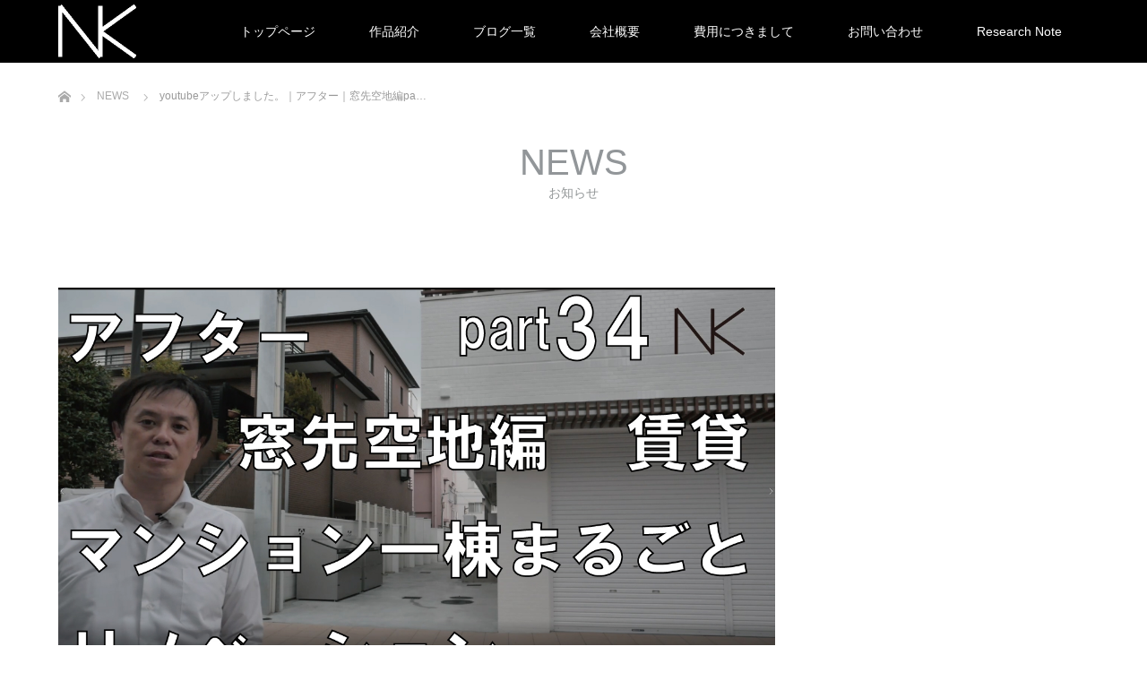

--- FILE ---
content_type: text/html; charset=UTF-8
request_url: https://www.naokikataoka.com/news/a1youtube34/
body_size: 11379
content:
<!DOCTYPE html>
<html class="pc" lang="ja">
<head prefix="og: http://ogp.me/ns# fb: http://ogp.me/ns/fb#">
<meta charset="UTF-8">
<!--[if IE]><meta http-equiv="X-UA-Compatible" content="IE=edge"><![endif]-->
<meta name="viewport" content="width=device-width">
<title>youtubeアップしました。｜アフター｜窓先空地編part34賃貸マンション一棟まるごとリノベーション | 株式会社片岡直樹一級建築士事務所</title>
<meta name="description" content="築39年のすべて空室となった賃貸マンション一棟まるごとリノベーション｜アフター窓先空地編part34です。リノベーション後は、完成引渡し前に満室稼働・満室経営となっています。竣工してお客様が目にされる形になりました。">
<meta property="og:type" content="article">
<meta property="og:url" content="https://www.naokikataoka.com/news/a1youtube34/">
<meta property="og:title" content="youtubeアップしました。｜アフター｜窓先空地編part34賃貸マンション一棟まるごとリノベーション &#8211; 株式会社片岡直樹一級建築士事務所">
<meta property="og:description" content="築39年のすべて空室となった賃貸マンション一棟まるごとリノベーション｜アフター窓先空地編part34です。リノベーション後は、完成引渡し前に満室稼働・満室経営となっています。竣工してお客様が目にされる形になりました。">
<meta property="og:site_name" content="株式会社片岡直樹一級建築士事務所">
<meta property="og:image" content="https://www.naokikataoka.com/wp-content/uploads/2020/02/41197c0e72464bbb3fb85b2a072245dd.jpg">
<meta property="og:image:secure_url" content="https://www.naokikataoka.com/wp-content/uploads/2020/02/41197c0e72464bbb3fb85b2a072245dd.jpg"> 
<meta property="og:image:width" content="1280"> 
<meta property="og:image:height" content="720">
<link rel="pingback" href="https://www.naokikataoka.com/xmlrpc.php">
<link rel="shortcut icon" href="http://naokikataoka.com/wp-content/uploads/tcd-w/favicon.gif">
<meta name='robots' content='max-image-preview:large' />
<link rel="alternate" type="application/rss+xml" title="株式会社片岡直樹一級建築士事務所 &raquo; フィード" href="https://www.naokikataoka.com/feed/" />
<link rel="alternate" type="application/rss+xml" title="株式会社片岡直樹一級建築士事務所 &raquo; コメントフィード" href="https://www.naokikataoka.com/comments/feed/" />
<link rel="alternate" title="oEmbed (JSON)" type="application/json+oembed" href="https://www.naokikataoka.com/wp-json/oembed/1.0/embed?url=https%3A%2F%2Fwww.naokikataoka.com%2Fnews%2Fa1youtube34%2F" />
<link rel="alternate" title="oEmbed (XML)" type="text/xml+oembed" href="https://www.naokikataoka.com/wp-json/oembed/1.0/embed?url=https%3A%2F%2Fwww.naokikataoka.com%2Fnews%2Fa1youtube34%2F&#038;format=xml" />
<style id='wp-img-auto-sizes-contain-inline-css' type='text/css'>
img:is([sizes=auto i],[sizes^="auto," i]){contain-intrinsic-size:3000px 1500px}
/*# sourceURL=wp-img-auto-sizes-contain-inline-css */
</style>
<style id='wp-block-library-inline-css' type='text/css'>
:root{--wp-block-synced-color:#7a00df;--wp-block-synced-color--rgb:122,0,223;--wp-bound-block-color:var(--wp-block-synced-color);--wp-editor-canvas-background:#ddd;--wp-admin-theme-color:#007cba;--wp-admin-theme-color--rgb:0,124,186;--wp-admin-theme-color-darker-10:#006ba1;--wp-admin-theme-color-darker-10--rgb:0,107,160.5;--wp-admin-theme-color-darker-20:#005a87;--wp-admin-theme-color-darker-20--rgb:0,90,135;--wp-admin-border-width-focus:2px}@media (min-resolution:192dpi){:root{--wp-admin-border-width-focus:1.5px}}.wp-element-button{cursor:pointer}:root .has-very-light-gray-background-color{background-color:#eee}:root .has-very-dark-gray-background-color{background-color:#313131}:root .has-very-light-gray-color{color:#eee}:root .has-very-dark-gray-color{color:#313131}:root .has-vivid-green-cyan-to-vivid-cyan-blue-gradient-background{background:linear-gradient(135deg,#00d084,#0693e3)}:root .has-purple-crush-gradient-background{background:linear-gradient(135deg,#34e2e4,#4721fb 50%,#ab1dfe)}:root .has-hazy-dawn-gradient-background{background:linear-gradient(135deg,#faaca8,#dad0ec)}:root .has-subdued-olive-gradient-background{background:linear-gradient(135deg,#fafae1,#67a671)}:root .has-atomic-cream-gradient-background{background:linear-gradient(135deg,#fdd79a,#004a59)}:root .has-nightshade-gradient-background{background:linear-gradient(135deg,#330968,#31cdcf)}:root .has-midnight-gradient-background{background:linear-gradient(135deg,#020381,#2874fc)}:root{--wp--preset--font-size--normal:16px;--wp--preset--font-size--huge:42px}.has-regular-font-size{font-size:1em}.has-larger-font-size{font-size:2.625em}.has-normal-font-size{font-size:var(--wp--preset--font-size--normal)}.has-huge-font-size{font-size:var(--wp--preset--font-size--huge)}.has-text-align-center{text-align:center}.has-text-align-left{text-align:left}.has-text-align-right{text-align:right}.has-fit-text{white-space:nowrap!important}#end-resizable-editor-section{display:none}.aligncenter{clear:both}.items-justified-left{justify-content:flex-start}.items-justified-center{justify-content:center}.items-justified-right{justify-content:flex-end}.items-justified-space-between{justify-content:space-between}.screen-reader-text{border:0;clip-path:inset(50%);height:1px;margin:-1px;overflow:hidden;padding:0;position:absolute;width:1px;word-wrap:normal!important}.screen-reader-text:focus{background-color:#ddd;clip-path:none;color:#444;display:block;font-size:1em;height:auto;left:5px;line-height:normal;padding:15px 23px 14px;text-decoration:none;top:5px;width:auto;z-index:100000}html :where(.has-border-color){border-style:solid}html :where([style*=border-top-color]){border-top-style:solid}html :where([style*=border-right-color]){border-right-style:solid}html :where([style*=border-bottom-color]){border-bottom-style:solid}html :where([style*=border-left-color]){border-left-style:solid}html :where([style*=border-width]){border-style:solid}html :where([style*=border-top-width]){border-top-style:solid}html :where([style*=border-right-width]){border-right-style:solid}html :where([style*=border-bottom-width]){border-bottom-style:solid}html :where([style*=border-left-width]){border-left-style:solid}html :where(img[class*=wp-image-]){height:auto;max-width:100%}:where(figure){margin:0 0 1em}html :where(.is-position-sticky){--wp-admin--admin-bar--position-offset:var(--wp-admin--admin-bar--height,0px)}@media screen and (max-width:600px){html :where(.is-position-sticky){--wp-admin--admin-bar--position-offset:0px}}

/*# sourceURL=wp-block-library-inline-css */
</style><style id='global-styles-inline-css' type='text/css'>
:root{--wp--preset--aspect-ratio--square: 1;--wp--preset--aspect-ratio--4-3: 4/3;--wp--preset--aspect-ratio--3-4: 3/4;--wp--preset--aspect-ratio--3-2: 3/2;--wp--preset--aspect-ratio--2-3: 2/3;--wp--preset--aspect-ratio--16-9: 16/9;--wp--preset--aspect-ratio--9-16: 9/16;--wp--preset--color--black: #000000;--wp--preset--color--cyan-bluish-gray: #abb8c3;--wp--preset--color--white: #ffffff;--wp--preset--color--pale-pink: #f78da7;--wp--preset--color--vivid-red: #cf2e2e;--wp--preset--color--luminous-vivid-orange: #ff6900;--wp--preset--color--luminous-vivid-amber: #fcb900;--wp--preset--color--light-green-cyan: #7bdcb5;--wp--preset--color--vivid-green-cyan: #00d084;--wp--preset--color--pale-cyan-blue: #8ed1fc;--wp--preset--color--vivid-cyan-blue: #0693e3;--wp--preset--color--vivid-purple: #9b51e0;--wp--preset--gradient--vivid-cyan-blue-to-vivid-purple: linear-gradient(135deg,rgb(6,147,227) 0%,rgb(155,81,224) 100%);--wp--preset--gradient--light-green-cyan-to-vivid-green-cyan: linear-gradient(135deg,rgb(122,220,180) 0%,rgb(0,208,130) 100%);--wp--preset--gradient--luminous-vivid-amber-to-luminous-vivid-orange: linear-gradient(135deg,rgb(252,185,0) 0%,rgb(255,105,0) 100%);--wp--preset--gradient--luminous-vivid-orange-to-vivid-red: linear-gradient(135deg,rgb(255,105,0) 0%,rgb(207,46,46) 100%);--wp--preset--gradient--very-light-gray-to-cyan-bluish-gray: linear-gradient(135deg,rgb(238,238,238) 0%,rgb(169,184,195) 100%);--wp--preset--gradient--cool-to-warm-spectrum: linear-gradient(135deg,rgb(74,234,220) 0%,rgb(151,120,209) 20%,rgb(207,42,186) 40%,rgb(238,44,130) 60%,rgb(251,105,98) 80%,rgb(254,248,76) 100%);--wp--preset--gradient--blush-light-purple: linear-gradient(135deg,rgb(255,206,236) 0%,rgb(152,150,240) 100%);--wp--preset--gradient--blush-bordeaux: linear-gradient(135deg,rgb(254,205,165) 0%,rgb(254,45,45) 50%,rgb(107,0,62) 100%);--wp--preset--gradient--luminous-dusk: linear-gradient(135deg,rgb(255,203,112) 0%,rgb(199,81,192) 50%,rgb(65,88,208) 100%);--wp--preset--gradient--pale-ocean: linear-gradient(135deg,rgb(255,245,203) 0%,rgb(182,227,212) 50%,rgb(51,167,181) 100%);--wp--preset--gradient--electric-grass: linear-gradient(135deg,rgb(202,248,128) 0%,rgb(113,206,126) 100%);--wp--preset--gradient--midnight: linear-gradient(135deg,rgb(2,3,129) 0%,rgb(40,116,252) 100%);--wp--preset--font-size--small: 13px;--wp--preset--font-size--medium: 20px;--wp--preset--font-size--large: 36px;--wp--preset--font-size--x-large: 42px;--wp--preset--spacing--20: 0.44rem;--wp--preset--spacing--30: 0.67rem;--wp--preset--spacing--40: 1rem;--wp--preset--spacing--50: 1.5rem;--wp--preset--spacing--60: 2.25rem;--wp--preset--spacing--70: 3.38rem;--wp--preset--spacing--80: 5.06rem;--wp--preset--shadow--natural: 6px 6px 9px rgba(0, 0, 0, 0.2);--wp--preset--shadow--deep: 12px 12px 50px rgba(0, 0, 0, 0.4);--wp--preset--shadow--sharp: 6px 6px 0px rgba(0, 0, 0, 0.2);--wp--preset--shadow--outlined: 6px 6px 0px -3px rgb(255, 255, 255), 6px 6px rgb(0, 0, 0);--wp--preset--shadow--crisp: 6px 6px 0px rgb(0, 0, 0);}:where(.is-layout-flex){gap: 0.5em;}:where(.is-layout-grid){gap: 0.5em;}body .is-layout-flex{display: flex;}.is-layout-flex{flex-wrap: wrap;align-items: center;}.is-layout-flex > :is(*, div){margin: 0;}body .is-layout-grid{display: grid;}.is-layout-grid > :is(*, div){margin: 0;}:where(.wp-block-columns.is-layout-flex){gap: 2em;}:where(.wp-block-columns.is-layout-grid){gap: 2em;}:where(.wp-block-post-template.is-layout-flex){gap: 1.25em;}:where(.wp-block-post-template.is-layout-grid){gap: 1.25em;}.has-black-color{color: var(--wp--preset--color--black) !important;}.has-cyan-bluish-gray-color{color: var(--wp--preset--color--cyan-bluish-gray) !important;}.has-white-color{color: var(--wp--preset--color--white) !important;}.has-pale-pink-color{color: var(--wp--preset--color--pale-pink) !important;}.has-vivid-red-color{color: var(--wp--preset--color--vivid-red) !important;}.has-luminous-vivid-orange-color{color: var(--wp--preset--color--luminous-vivid-orange) !important;}.has-luminous-vivid-amber-color{color: var(--wp--preset--color--luminous-vivid-amber) !important;}.has-light-green-cyan-color{color: var(--wp--preset--color--light-green-cyan) !important;}.has-vivid-green-cyan-color{color: var(--wp--preset--color--vivid-green-cyan) !important;}.has-pale-cyan-blue-color{color: var(--wp--preset--color--pale-cyan-blue) !important;}.has-vivid-cyan-blue-color{color: var(--wp--preset--color--vivid-cyan-blue) !important;}.has-vivid-purple-color{color: var(--wp--preset--color--vivid-purple) !important;}.has-black-background-color{background-color: var(--wp--preset--color--black) !important;}.has-cyan-bluish-gray-background-color{background-color: var(--wp--preset--color--cyan-bluish-gray) !important;}.has-white-background-color{background-color: var(--wp--preset--color--white) !important;}.has-pale-pink-background-color{background-color: var(--wp--preset--color--pale-pink) !important;}.has-vivid-red-background-color{background-color: var(--wp--preset--color--vivid-red) !important;}.has-luminous-vivid-orange-background-color{background-color: var(--wp--preset--color--luminous-vivid-orange) !important;}.has-luminous-vivid-amber-background-color{background-color: var(--wp--preset--color--luminous-vivid-amber) !important;}.has-light-green-cyan-background-color{background-color: var(--wp--preset--color--light-green-cyan) !important;}.has-vivid-green-cyan-background-color{background-color: var(--wp--preset--color--vivid-green-cyan) !important;}.has-pale-cyan-blue-background-color{background-color: var(--wp--preset--color--pale-cyan-blue) !important;}.has-vivid-cyan-blue-background-color{background-color: var(--wp--preset--color--vivid-cyan-blue) !important;}.has-vivid-purple-background-color{background-color: var(--wp--preset--color--vivid-purple) !important;}.has-black-border-color{border-color: var(--wp--preset--color--black) !important;}.has-cyan-bluish-gray-border-color{border-color: var(--wp--preset--color--cyan-bluish-gray) !important;}.has-white-border-color{border-color: var(--wp--preset--color--white) !important;}.has-pale-pink-border-color{border-color: var(--wp--preset--color--pale-pink) !important;}.has-vivid-red-border-color{border-color: var(--wp--preset--color--vivid-red) !important;}.has-luminous-vivid-orange-border-color{border-color: var(--wp--preset--color--luminous-vivid-orange) !important;}.has-luminous-vivid-amber-border-color{border-color: var(--wp--preset--color--luminous-vivid-amber) !important;}.has-light-green-cyan-border-color{border-color: var(--wp--preset--color--light-green-cyan) !important;}.has-vivid-green-cyan-border-color{border-color: var(--wp--preset--color--vivid-green-cyan) !important;}.has-pale-cyan-blue-border-color{border-color: var(--wp--preset--color--pale-cyan-blue) !important;}.has-vivid-cyan-blue-border-color{border-color: var(--wp--preset--color--vivid-cyan-blue) !important;}.has-vivid-purple-border-color{border-color: var(--wp--preset--color--vivid-purple) !important;}.has-vivid-cyan-blue-to-vivid-purple-gradient-background{background: var(--wp--preset--gradient--vivid-cyan-blue-to-vivid-purple) !important;}.has-light-green-cyan-to-vivid-green-cyan-gradient-background{background: var(--wp--preset--gradient--light-green-cyan-to-vivid-green-cyan) !important;}.has-luminous-vivid-amber-to-luminous-vivid-orange-gradient-background{background: var(--wp--preset--gradient--luminous-vivid-amber-to-luminous-vivid-orange) !important;}.has-luminous-vivid-orange-to-vivid-red-gradient-background{background: var(--wp--preset--gradient--luminous-vivid-orange-to-vivid-red) !important;}.has-very-light-gray-to-cyan-bluish-gray-gradient-background{background: var(--wp--preset--gradient--very-light-gray-to-cyan-bluish-gray) !important;}.has-cool-to-warm-spectrum-gradient-background{background: var(--wp--preset--gradient--cool-to-warm-spectrum) !important;}.has-blush-light-purple-gradient-background{background: var(--wp--preset--gradient--blush-light-purple) !important;}.has-blush-bordeaux-gradient-background{background: var(--wp--preset--gradient--blush-bordeaux) !important;}.has-luminous-dusk-gradient-background{background: var(--wp--preset--gradient--luminous-dusk) !important;}.has-pale-ocean-gradient-background{background: var(--wp--preset--gradient--pale-ocean) !important;}.has-electric-grass-gradient-background{background: var(--wp--preset--gradient--electric-grass) !important;}.has-midnight-gradient-background{background: var(--wp--preset--gradient--midnight) !important;}.has-small-font-size{font-size: var(--wp--preset--font-size--small) !important;}.has-medium-font-size{font-size: var(--wp--preset--font-size--medium) !important;}.has-large-font-size{font-size: var(--wp--preset--font-size--large) !important;}.has-x-large-font-size{font-size: var(--wp--preset--font-size--x-large) !important;}
/*# sourceURL=global-styles-inline-css */
</style>

<style id='classic-theme-styles-inline-css' type='text/css'>
/*! This file is auto-generated */
.wp-block-button__link{color:#fff;background-color:#32373c;border-radius:9999px;box-shadow:none;text-decoration:none;padding:calc(.667em + 2px) calc(1.333em + 2px);font-size:1.125em}.wp-block-file__button{background:#32373c;color:#fff;text-decoration:none}
/*# sourceURL=/wp-includes/css/classic-themes.min.css */
</style>
<link rel='stylesheet' id='wpo_min-header-0-css' href='https://www.naokikataoka.com/wp-content/cache/wpo-minify/1768394821/assets/wpo-minify-header-38191427.min.css' type='text/css' media='all' />
<script type="text/javascript" src="https://www.naokikataoka.com/wp-content/cache/wpo-minify/1768394821/assets/wpo-minify-header-7c260e4f.min.js" id="wpo_min-header-0-js"></script>
<link rel="https://api.w.org/" href="https://www.naokikataoka.com/wp-json/" /><link rel="canonical" href="https://www.naokikataoka.com/news/a1youtube34/" />
<link rel='shortlink' href='https://www.naokikataoka.com/?p=3307' />

<link rel="stylesheet" href="https://www.naokikataoka.com/wp-content/themes/unique_tcd044/css/design-plus.css?ver=1.13.1">
<link rel="stylesheet" href="https://www.naokikataoka.com/wp-content/themes/unique_tcd044/css/sns-botton.css?ver=1.13.1">
<link rel="stylesheet" href="https://www.naokikataoka.com/wp-content/themes/unique_tcd044/css/responsive.css?ver=1.13.1">
<link rel="stylesheet" href="https://www.naokikataoka.com/wp-content/themes/unique_tcd044/css/footer-bar.css?ver=1.13.1">

<script src="https://www.naokikataoka.com/wp-content/themes/unique_tcd044/js/jquery.easing.1.4.js?ver=1.13.1"></script>
<script src="https://www.naokikataoka.com/wp-content/themes/unique_tcd044/js/jscript.js?ver=1.13.1"></script>
<script src="https://www.naokikataoka.com/wp-content/themes/unique_tcd044/js/footer-bar.js?ver=1.13.1"></script>
<script src="https://www.naokikataoka.com/wp-content/themes/unique_tcd044/js/comment.js?ver=1.13.1"></script>
<script src="https://www.naokikataoka.com/wp-content/themes/unique_tcd044/js/header_fix.js?ver=1.13.1"></script>

<style type="text/css">

body, input, textarea { font-family: "Segoe UI", Verdana, "游ゴシック", YuGothic, "Hiragino Kaku Gothic ProN", Meiryo, sans-serif; }

.rich_font { font-family: "Segoe UI", Arial, "游ゴシック", YuGothic, "Hiragino Kaku Gothic ProN", Meiryo, sans-serif; font-weight: 400; }
}


body { font-size:16px; }



#post_title { font-size:30px; }
.post_content { font-size:16px; }
.post_content a, .post_content a:hover, .custom-html-widget a, .custom-html-widget a:hover { color: #191970; }

#related_post li a.image img, .styled_post_list1 .image img, #recent_news .image img, .work_list_widget .image img, #blog_list .image img {
  -webkit-transition: all 0.75s ease; -moz-transition: all 0.75s ease; transition: all 0.75s ease;
  -webkit-transform: scale(1); -moz-transform: scale(1); -ms-transform: scale(1); -o-transform: scale(1); transform: scale(1);
  -webkit-backface-visibility:hidden; backface-visibility:hidden;
}
#related_post li a.image:hover img, .styled_post_list1 .image:hover img, #recent_news .image:hover img, .work_list_widget .image:hover img, #blog_list .image:hover img {
  -webkit-transform: scale(1.2); -moz-transform: scale(1.2); -ms-transform: scale(1.2); -o-transform: scale(1.2); transform: scale(1.2);
}
#header, .pc #global_menu ul ul a, #footer_bottom, #related_post .headline, #comment_headline, .side_headline, .mobile #copyright, .mobile .home #header, #archive_news_list .headline
  { background-color:#000000; }

.page_navi .current { background-color:#000000!important; border-color:#000000!important; }
.page_navi .current + .page-numbers { border-left-color:#000000; }


.header_fix #header, .pc .header_fix #global_menu ul ul a, .mobile .header_fix #header
  { background-color:rgba(0,0,0,0.2); }

#header a, mobile a.menu_button:before
  { color:#FFFFFF; }

#footer_bottom, #footer_bottom a
  { color:#FFFFFF; }

.pc #global_menu ul ul li.menu-item-has-children > a:before
  { border-color:transparent transparent transparent #FFFFFF; }

.pc #global_menu ul ul a:hover
  { color:#fff; }

.pc #global_menu ul ul li.menu-item-has-children > a:hover:before
  { border-color:transparent transparent transparent #fff; }

a:hover, .pc #header .logo a:hover, #comment_header ul li a:hover, .pc #global_menu > ul > li.active > a, .pc #global_menu li.current-menu-item > a, .pc #global_menu > ul > li > a:hover, #header_logo .logo a:hover, #bread_crumb li.home a:hover:before, #bread_crumb li a:hover, .color_headline, #footer_bottom a:hover
  { color:#FFFFFF; }
.index_recent_post li a:hover { color:#FFFFFF!important; }

#return_top a:hover, .next_page_link a:hover, .collapse_category_list li a:hover .count, .slick-arrow:hover, .page_navi a:hover, .page_navi p.back a:hover, .mobile #global_menu li a:hover,
  #wp-calendar td a:hover, #wp-calendar #prev a:hover, #wp-calendar #next a:hover, .widget_search #search-btn input:hover, .widget_search #searchsubmit:hover, .side_widget.google_search #searchsubmit:hover,
    #submit_comment:hover, #comment_header ul li a:hover, #comment_header ul li.comment_switch_active a, #comment_header #comment_closed p, #post_pagination a:hover, a.menu_button:hover,
      #work_navigation a:hover, #work_side_content a:hover, #work_button a:hover, #blog_list .category a:hover, #post_meta_top .category a:hover, .work_list .category a:hover, .box_list .link_button a:hover
        { background-color:#FFFFFF; }

.pc #global_menu ul ul a:hover, .index_news_list a.archive_link:hover
  { background-color:#FFFFFF; }

#comment_textarea textarea:focus, #guest_info input:focus, #comment_header ul li a:hover, #comment_header ul li.comment_switch_active a, #comment_header #comment_closed p, .page_navi .page-numbers:hover
  { border-color:#FFFFFF; }
.page_navi .page-numbers:hover + .page-numbers { border-left-color:#FFFFFF; }

#comment_header ul li.comment_switch_active a:after, #comment_header #comment_closed p:after
  { border-color:#FFFFFF transparent transparent transparent; }

.collapse_category_list li a:before
  { border-color: transparent transparent transparent #FFFFFF; }

#site_loader_spinner { border:4px solid rgba(0,0,0,0.2); border-top-color:#000000; }

#footer_social_link li.youtube, #footer_social_link li.youtube a { width: 55px; }
#footer_social_link li.youtube:hover:before { color:#DA1725; }
#footer_social_link li.youtube:before { content: '\ea9e'; }
</style>



<style type="text/css"></style><link rel="icon" href="https://www.naokikataoka.com/wp-content/uploads/2018/12/cropped-980ac7b72913d5b5b20c344d6e27fe8b-32x32.jpg" sizes="32x32" />
<link rel="icon" href="https://www.naokikataoka.com/wp-content/uploads/2018/12/cropped-980ac7b72913d5b5b20c344d6e27fe8b-192x192.jpg" sizes="192x192" />
<link rel="apple-touch-icon" href="https://www.naokikataoka.com/wp-content/uploads/2018/12/cropped-980ac7b72913d5b5b20c344d6e27fe8b-180x180.jpg" />
<meta name="msapplication-TileImage" content="https://www.naokikataoka.com/wp-content/uploads/2018/12/cropped-980ac7b72913d5b5b20c344d6e27fe8b-270x270.jpg" />
<!-- Google tag (gtag.js) -->
<script async src="https://www.googletagmanager.com/gtag/js?id=UA-103974202-1"></script>
<script>
  window.dataLayer = window.dataLayer || [];
  function gtag(){dataLayer.push(arguments);}
  gtag('js', new Date());

  gtag('config', 'UA-103974202-1');
</script>

</head>
<body id="body" class="wp-singular news-template-default single single-news postid-3307 wp-theme-unique_tcd044 fix_top mobile_header_fix">

<div id="site_loader_overlay">
 <div id="site_loader_spinner"></div>
</div>
<div id="site_wrap">

 <div id="header">
  <div id="header_inner" class="clearfix">
   <div id="logo_image">
 <h1 class="logo">
  <a href="https://www.naokikataoka.com/" title="株式会社片岡直樹一級建築士事務所">
      <img class="pc_logo_image" style="width:50%; height:auto;" src="https://www.naokikataoka.com/wp-content/uploads/2025/05/690130372376c60f56e7331ef278030f.png?1770146232" alt="株式会社片岡直樹一級建築士事務所" title="株式会社片岡直樹一級建築士事務所" />
         <img class="mobile_logo_image" style="width:50%; height:auto;" src="https://www.naokikataoka.com/wp-content/uploads/2025/05/8b3ef1e17bb1b7c2c6a8f983deb69525.png?1770146232" alt="株式会社片岡直樹一級建築士事務所" title="株式会社片岡直樹一級建築士事務所" />
     </a>
 </h1>
</div>
      <div id="global_menu">
    <ul id="menu-menu" class="menu"><li id="menu-item-123" class="menu-item menu-item-type-post_type menu-item-object-page menu-item-home menu-item-123"><a href="https://www.naokikataoka.com/">トップページ</a></li>
<li id="menu-item-182" class="menu-item menu-item-type-custom menu-item-object-custom menu-item-182"><a href="http://naokikataoka.com/work">作品紹介</a></li>
<li id="menu-item-125" class="menu-item menu-item-type-post_type menu-item-object-page current_page_parent menu-item-has-children menu-item-125"><a href="https://www.naokikataoka.com/blog/">ブログ一覧</a>
<ul class="sub-menu">
	<li id="menu-item-9065" class="menu-item menu-item-type-post_type menu-item-object-page menu-item-9065"><a href="https://www.naokikataoka.com/apartment-works/">【全43話】デザイナーズ賃貸マンション 設計監理レポート 全記事一覧</a></li>
</ul>
</li>
<li id="menu-item-5514" class="menu-item menu-item-type-post_type menu-item-object-page menu-item-has-children menu-item-5514"><a href="https://www.naokikataoka.com/company/">会社概要</a>
<ul class="sub-menu">
	<li id="menu-item-7070" class="menu-item menu-item-type-post_type menu-item-object-page menu-item-7070"><a href="https://www.naokikataoka.com/profile-corporation/">プロフィール</a></li>
</ul>
</li>
<li id="menu-item-1335" class="menu-item menu-item-type-post_type menu-item-object-page menu-item-has-children menu-item-1335"><a href="https://www.naokikataoka.com/cost/">費用につきまして</a>
<ul class="sub-menu">
	<li id="menu-item-1267" class="menu-item menu-item-type-post_type menu-item-object-page menu-item-1267"><a href="https://www.naokikataoka.com/designsupervisionfee/">料金（設計監理費）</a></li>
</ul>
</li>
<li id="menu-item-126" class="menu-item menu-item-type-post_type menu-item-object-page menu-item-126"><a href="https://www.naokikataoka.com/contact/">お問い合わせ</a></li>
<li id="menu-item-9138" class="menu-item menu-item-type-post_type menu-item-object-page menu-item-9138"><a href="https://www.naokikataoka.com/?page_id=9133">Research Note</a></li>
</ul>   </div>
   <a href="#" class="menu_button"><span>menu</span></a>
     </div>
 </div><!-- END #header -->


 <div id="top">

  
 </div><!-- END #top -->

 <div id="main_contents" class="clearfix">


<div id="bread_crumb">

<ul class="clearfix" itemscope itemtype="http://schema.org/BreadcrumbList">
 <li itemprop="itemListElement" itemscope itemtype="http://schema.org/ListItem" class="home"><a itemprop="item" href="https://www.naokikataoka.com/"><span itemprop="name">ホーム</span></a><meta itemprop="position" content="1" /></li>

 <li itemprop="itemListElement" itemscope itemtype="http://schema.org/ListItem"><a itemprop="item" href="https://www.naokikataoka.com/news/"><span itemprop="name">NEWS</span></a><meta itemprop="position" content="2" /></li>
 <li itemprop="itemListElement" itemscope itemtype="http://schema.org/ListItem" class="last"><span itemprop="name">youtubeアップしました。｜アフター｜窓先空地編pa…</span><meta itemprop="position" content="3" /></li>

</ul>
</div>

<div id="main_col" class="clearfix">

  <div id="page_header">
    <h2 class="headline rich_font" style="font-size:40px;">NEWS</h2>
      <div class="desc" style="font-size:14px;">
   <p>お知らせ</p>
  </div>
   </div><!-- END #page_header -->
 
 <div id="left_col">

  
  <div id="article">

      <div id="post_image">
    <img width="1280" height="720" src="https://www.naokikataoka.com/wp-content/uploads/2020/02/41197c0e72464bbb3fb85b2a072245dd-1280x720.jpg" class="attachment-size8 size-size8 wp-post-image" alt="" decoding="async" fetchpriority="high" srcset="https://www.naokikataoka.com/wp-content/uploads/2020/02/41197c0e72464bbb3fb85b2a072245dd.jpg 1280w, https://www.naokikataoka.com/wp-content/uploads/2020/02/41197c0e72464bbb3fb85b2a072245dd-300x169.jpg 300w, https://www.naokikataoka.com/wp-content/uploads/2020/02/41197c0e72464bbb3fb85b2a072245dd-768x432.jpg 768w, https://www.naokikataoka.com/wp-content/uploads/2020/02/41197c0e72464bbb3fb85b2a072245dd-1024x576.jpg 1024w" sizes="(max-width: 1280px) 100vw, 1280px" />    <ul id="post_meta_top" class="clearfix">
     <li class="date"><time class="entry-date updated" datetime="2020-02-24T21:58:27+09:00">2020.02.28</time></li>
    </ul>
   </div><!-- END post_image -->
   
   <h2 id="post_title" class="rich_font">youtubeアップしました。｜アフター｜窓先空地編part34賃貸マンション一棟まるごとリノベーション</h2>

   
   <div class="post_content clearfix">
    <div class="ytube"><iframe width="560" height="315" src="https://www.youtube.com/embed/V1jQhc2RyNQ" frameborder="0" allow="accelerometer; autoplay; encrypted-media; gyroscope; picture-in-picture" allowfullscreen></iframe></div>
<p>築39年のすべて空室となった賃貸マンション一棟まるごとリノベーション｜アフター窓先空地編part34です。リノベーション後は、完成引渡し前に満室稼働・満室経営となっています。</p>
<p>竣工してお客様が目にされる形になりました。Part34では、part3のビフォー窓先空地編からの変化をお楽しみ頂ければと存じます。リノベーションでは収益の上がらなくなった古い賃貸マンションに付加価値のある設計をほどこして、満室稼働の収益不動産にしています。建設・リノベーションをご検討のお施主様のお役に立てれば幸いです。</p>
<div class="ytube"><iframe width="560" height="315" src="https://www.youtube.com/embed/rwDcWN4LufY" frameborder="0" allow="accelerometer; autoplay; encrypted-media; gyroscope; picture-in-picture" allowfullscreen></iframe></div>
<div class="cardlink"><a href="https://www.naokikataoka.com/work/a1-renovation/"><div class="cardlink_thumbnail"><img src='https://www.naokikataoka.com/wp-content/uploads/2023/02/A1rogo-120x120.webp' alt='賃貸マンション　一棟まるごとリノベーション|足立区綾瀬' width=120 height=120 /></a></div><div class="cardlink_content"><span class="timestamp">2019.12.07</span><div class="cardlink_title"><a href="https://www.naokikataoka.com/work/a1-renovation/">賃貸マンション　一棟まるごとリノベーション|足立区綾瀬 </a></div><div class="cardlink_excerpt">
アフター　エントランス　ファサード
東京都足立区綾瀬駅近く　築３９年の賃貸マンションの内外装一棟まるごとリノベーション計画です。
不動産投資家様が、駅前の好立地ですが賃貸マンション部分が全部空室となり、店舗も1つ以外すべて空室となっていた物件を購入してご依頼いただきました。

...</div></div><div class="cardlink_footer"></div></div>
       </div>

      <div class="single_share clearfix" id="single_share_bottom">
    <div class="share-type4 share-btm">
 
	<div class="sns mt10 mb45">
		<ul class="type4 clearfix">
			<li class="twitter">
				<a href="http://twitter.com/share?text=youtube%E3%82%A2%E3%83%83%E3%83%97%E3%81%97%E3%81%BE%E3%81%97%E3%81%9F%E3%80%82%EF%BD%9C%E3%82%A2%E3%83%95%E3%82%BF%E3%83%BC%EF%BD%9C%E7%AA%93%E5%85%88%E7%A9%BA%E5%9C%B0%E7%B7%A8part34%E8%B3%83%E8%B2%B8%E3%83%9E%E3%83%B3%E3%82%B7%E3%83%A7%E3%83%B3%E4%B8%80%E6%A3%9F%E3%81%BE%E3%82%8B%E3%81%94%E3%81%A8%E3%83%AA%E3%83%8E%E3%83%99%E3%83%BC%E3%82%B7%E3%83%A7%E3%83%B3&url=https%3A%2F%2Fwww.naokikataoka.com%2Fnews%2Fa1youtube34%2F&via=&tw_p=tweetbutton&related=" onclick="javascript:window.open(this.href, '', 'menubar=no,toolbar=no,resizable=yes,scrollbars=yes,height=400,width=600');return false;"><i class="icon-twitter"></i><span class="ttl">Tweet</span><span class="share-count"></span></a>
			</li>
			<li class="facebook">
				<a href="//www.facebook.com/sharer/sharer.php?u=https://www.naokikataoka.com/news/a1youtube34/&amp;t=youtube%E3%82%A2%E3%83%83%E3%83%97%E3%81%97%E3%81%BE%E3%81%97%E3%81%9F%E3%80%82%EF%BD%9C%E3%82%A2%E3%83%95%E3%82%BF%E3%83%BC%EF%BD%9C%E7%AA%93%E5%85%88%E7%A9%BA%E5%9C%B0%E7%B7%A8part34%E8%B3%83%E8%B2%B8%E3%83%9E%E3%83%B3%E3%82%B7%E3%83%A7%E3%83%B3%E4%B8%80%E6%A3%9F%E3%81%BE%E3%82%8B%E3%81%94%E3%81%A8%E3%83%AA%E3%83%8E%E3%83%99%E3%83%BC%E3%82%B7%E3%83%A7%E3%83%B3" class="facebook-btn-icon-link" target="blank" rel="nofollow"><i class="icon-facebook"></i><span class="ttl">Share</span><span class="share-count"></span></a>
			</li>
		</ul>
	</div>
</div>
   </div>
   
      <div id="archive_news_list">
        <h3 class="headline">NEWS</h3>
    <a class="archive_link" href="https://www.naokikataoka.com/news/">NEWS一覧</a>
        <ol>
          <li class="clearfix">
      <a class="title" href="https://www.naokikataoka.com/news/260101-2/">
       <time class="entry-date updated" datetime="2026-01-14T21:48:08+09:00">2026.1.2</time>
       <span>あけましておめでとうございます。</span>
      </a>
     </li>
          <li class="clearfix">
      <a class="title" href="https://www.naokikataoka.com/news/bss26/">
       <time class="entry-date updated" datetime="2026-01-08T15:49:22+09:00">2025.8.22</time>
       <span>オフィスビル建築プロジェクト｜2階壁コンクリート打設【東京江東区潮見】</span>
      </a>
     </li>
          <li class="clearfix">
      <a class="title" href="https://www.naokikataoka.com/news/bss25/">
       <time class="entry-date updated" datetime="2026-01-08T15:52:28+09:00">2025.8.13</time>
       <span>オフィスビル建築プロジェクト｜2階壁の鉄筋チェックと施工品質の確認【東京江東区潮見】</span>
      </a>
     </li>
          <li class="clearfix">
      <a class="title" href="https://www.naokikataoka.com/news/bss24/">
       <time class="entry-date updated" datetime="2025-08-03T10:25:33+09:00">2025.8.3</time>
       <span>【東京】江東区潮見 オフィスビル建築プロジェクト｜1階コンクリート型枠脱型しました。</span>
      </a>
     </li>
          <li class="clearfix">
      <a class="title" href="https://www.naokikataoka.com/news/setubi1/">
       <time class="entry-date updated" datetime="2025-07-28T00:49:43+09:00">2025.7.27</time>
       <span>【設備設計一級建築士定期講習】7月28日 月曜日</span>
      </a>
     </li>
          <li class="clearfix">
      <a class="title" href="https://www.naokikataoka.com/news/bss23/">
       <time class="entry-date updated" datetime="2025-07-19T20:58:29+09:00">2025.7.19</time>
       <span>【東京】江東区潮見 オフィスビル建築プロジェクト｜1階コンクリート打設が完了しました</span>
      </a>
     </li>
          <li class="clearfix">
      <a class="title" href="https://www.naokikataoka.com/news/bss22/">
       <time class="entry-date updated" datetime="2025-07-19T21:24:02+09:00">2025.7.7</time>
       <span>【東京】江東区潮見 オフィスビル建築プロジェクト｜中間検査を受けました。</span>
      </a>
     </li>
          <li class="clearfix">
      <a class="title" href="https://www.naokikataoka.com/news/bss21/">
       <time class="entry-date updated" datetime="2025-07-19T21:29:28+09:00">2025.6.22</time>
       <span>【東京】江東区潮見 オフィスビル建築プロジェクト｜1階型枠施工中です。</span>
      </a>
     </li>
          <li class="clearfix">
      <a class="title" href="https://www.naokikataoka.com/news/bss20/">
       <time class="entry-date updated" datetime="2025-07-19T21:30:00+09:00">2025.6.19</time>
       <span>【東京】江東区潮見 オフィスビル建築プロジェクト｜中間検査を申請しました。</span>
      </a>
     </li>
          <li class="clearfix">
      <a class="title" href="https://www.naokikataoka.com/news/bss19/">
       <time class="entry-date updated" datetime="2025-07-19T21:30:37+09:00">2025.6.15</time>
       <span>【東京】江東区潮見 オフィスビル建築プロジェクト｜1階型枠施工中です。</span>
      </a>
     </li>
         </ol>
   </div>
   
  </div><!-- END #article -->

  
 </div><!-- END #left_col -->

 
</div><!-- END #main_col -->


 </div><!-- END #main_contents -->

 <div id="return_top">
  <a href="#body"><span>PAGE TOP</span></a>
 </div>

 <div id="footer_top">
  <div id="footer_top_inner" class="clearfix">

   <div id="footer_menu_widget_area">

        <div id="footer_menu" class="clearfix">
     <h3 class="headline">MENU</h3>
          <div id="footer_menu1" class="footer_menu clearfix">
      <ul id="menu-menu-1" class="menu"><li class="menu-item menu-item-type-post_type menu-item-object-page menu-item-home menu-item-123"><a href="https://www.naokikataoka.com/">トップページ</a></li>
<li class="menu-item menu-item-type-custom menu-item-object-custom menu-item-182"><a href="http://naokikataoka.com/work">作品紹介</a></li>
<li class="menu-item menu-item-type-post_type menu-item-object-page current_page_parent menu-item-125"><a href="https://www.naokikataoka.com/blog/">ブログ一覧</a></li>
<li class="menu-item menu-item-type-post_type menu-item-object-page menu-item-5514"><a href="https://www.naokikataoka.com/company/">会社概要</a></li>
<li class="menu-item menu-item-type-post_type menu-item-object-page menu-item-1335"><a href="https://www.naokikataoka.com/cost/">費用につきまして</a></li>
<li class="menu-item menu-item-type-post_type menu-item-object-page menu-item-126"><a href="https://www.naokikataoka.com/contact/">お問い合わせ</a></li>
<li class="menu-item menu-item-type-post_type menu-item-object-page menu-item-9138"><a href="https://www.naokikataoka.com/?page_id=9133">Research Note</a></li>
</ul>     </div>
              </div>
    
    
    
   </div><!-- END #footer_menu_widget_area -->

      <div id="footer_address">
    <div class="logo_area">
 <p class="logo">
  <a href="https://www.naokikataoka.com/" title="株式会社片岡直樹一級建築士事務所">
   <img  style="width:50%; height:auto;" src="https://www.naokikataoka.com/wp-content/uploads/2017/07/rogoNKkuro.gif?1770146232" alt="株式会社片岡直樹一級建築士事務所" title="株式会社片岡直樹一級建築士事務所" />  </a>
 </p>
</div>
    <div class="info"><p>一級建築士より高度な設備設計技術のある<br />
設備設計一級建築士を保有しています。</p>
<p>設備もデザインできる建築家<br />
株式会社片岡直樹一級建築士事務所<br />
〒170-0002東京都豊島区巣鴨1-18-2-B1<br />
プラザレジデンス8<br />
電話：03-3943-4556　　FAX：03-3969-0194</p>
</div>        <ul id="footer_social_link" class="clearfix">
     <li class="twitter"><a class="target_blank" href="https://x.com/naokikataoka">Twitter</a></li>     <li class="facebook"><a class="target_blank" href="https://www.facebook.com/naokikataoka.architect">Facebook</a></li>     <li class="insta"><a class="target_blank" href="https://www.instagram.com/naokikataoka.architect/">Instagram</a></li>     <li class="youtube"><a class="target_blank" href="https://www.youtube.com/channel/UCezouynCXpIZL8DRJX9xgsA/videos" target="_blank">YouTube</a></li>		
		
    </ul>
       </div>

  </div><!-- END #footer_top_inner -->
 </div><!-- END #footer_top -->

 <div id="footer_bottom">
  <div id="footer_bottom_inner" class="clearfix">

   
   <p id="copyright">Copyright &copy;&nbsp; <a href="https://www.naokikataoka.com/">株式会社片岡直樹一級建築士事務所</a></p>

  </div><!-- END #footer_bottom_inner -->
 </div><!-- END #footer_bottom -->

 
</div><!-- #site_wrap -->

 <script>
 
 jQuery(document).ready(function($){

  function after_load() {
    $('#site_loader_spinner').delay(300).fadeOut(600);
    $('#site_loader_overlay').delay(600).fadeOut(900);
    $('#site_wrap').css('display', 'block');
    if ($('.pb_slider').length) {
      $('.pb_slider').slick('setPosition');
      $('.pb_slider_nav').slick('setPosition');
    }
    if ($('.pb_tab_slider').length) {
      $('.pb_tab_slider').slick('setPosition');
    }
    $(window).trigger('resize');
  }

  $(window).load(function () {
    after_load();
      });

  $(function(){
    setTimeout(function(){
      if( $('#site_loader_overlay').is(':visible') ) {
        after_load();
      }
    }, 3000);
  });

 });

 </script>


<script type="speculationrules">
{"prefetch":[{"source":"document","where":{"and":[{"href_matches":"/*"},{"not":{"href_matches":["/wp-*.php","/wp-admin/*","/wp-content/uploads/*","/wp-content/*","/wp-content/plugins/*","/wp-content/themes/unique_tcd044/*","/*\\?(.+)"]}},{"not":{"selector_matches":"a[rel~=\"nofollow\"]"}},{"not":{"selector_matches":".no-prefetch, .no-prefetch a"}}]},"eagerness":"conservative"}]}
</script>
<script type="text/javascript" src="https://www.naokikataoka.com/wp-content/cache/wpo-minify/1768394821/assets/wpo-minify-footer-64e0074b.min.js" id="wpo_min-footer-0-js" async="async" data-wp-strategy="async"></script>
<script type="text/javascript" src="https://www.naokikataoka.com/wp-content/cache/wpo-minify/1768394821/assets/wpo-minify-footer-70ef0d0b.min.js" id="wpo_min-footer-1-js"></script>
<script type="text/javascript" src="https://www.naokikataoka.com/wp-content/cache/wpo-minify/1768394821/assets/wpo-minify-footer-68d0073c.min.js" id="wpo_min-footer-2-js"></script>
<script type="text/javascript" src="https://www.google.com/recaptcha/api.js?render=6Lf8MJMhAAAAAOk-JKA4LuAdyJyTObHt1gogUnNx&amp;ver=3.0" id="google-recaptcha-js"></script>
<script type="text/javascript" src="https://www.naokikataoka.com/wp-content/cache/wpo-minify/1768394821/assets/wpo-minify-footer-52f1068a.min.js" id="wpo_min-footer-4-js"></script>
<script type="text/javascript" src="https://www.naokikataoka.com/wp-content/cache/wpo-minify/1768394821/assets/wpo-minify-footer-726307ca.min.js" id="wpo_min-footer-5-js"></script>
</body>
</html>


--- FILE ---
content_type: text/html; charset=utf-8
request_url: https://www.google.com/recaptcha/api2/anchor?ar=1&k=6Lf8MJMhAAAAAOk-JKA4LuAdyJyTObHt1gogUnNx&co=aHR0cHM6Ly93d3cubmFva2lrYXRhb2thLmNvbTo0NDM.&hl=en&v=N67nZn4AqZkNcbeMu4prBgzg&size=invisible&anchor-ms=20000&execute-ms=30000&cb=7ypdo7sp7jmw
body_size: 48599
content:
<!DOCTYPE HTML><html dir="ltr" lang="en"><head><meta http-equiv="Content-Type" content="text/html; charset=UTF-8">
<meta http-equiv="X-UA-Compatible" content="IE=edge">
<title>reCAPTCHA</title>
<style type="text/css">
/* cyrillic-ext */
@font-face {
  font-family: 'Roboto';
  font-style: normal;
  font-weight: 400;
  font-stretch: 100%;
  src: url(//fonts.gstatic.com/s/roboto/v48/KFO7CnqEu92Fr1ME7kSn66aGLdTylUAMa3GUBHMdazTgWw.woff2) format('woff2');
  unicode-range: U+0460-052F, U+1C80-1C8A, U+20B4, U+2DE0-2DFF, U+A640-A69F, U+FE2E-FE2F;
}
/* cyrillic */
@font-face {
  font-family: 'Roboto';
  font-style: normal;
  font-weight: 400;
  font-stretch: 100%;
  src: url(//fonts.gstatic.com/s/roboto/v48/KFO7CnqEu92Fr1ME7kSn66aGLdTylUAMa3iUBHMdazTgWw.woff2) format('woff2');
  unicode-range: U+0301, U+0400-045F, U+0490-0491, U+04B0-04B1, U+2116;
}
/* greek-ext */
@font-face {
  font-family: 'Roboto';
  font-style: normal;
  font-weight: 400;
  font-stretch: 100%;
  src: url(//fonts.gstatic.com/s/roboto/v48/KFO7CnqEu92Fr1ME7kSn66aGLdTylUAMa3CUBHMdazTgWw.woff2) format('woff2');
  unicode-range: U+1F00-1FFF;
}
/* greek */
@font-face {
  font-family: 'Roboto';
  font-style: normal;
  font-weight: 400;
  font-stretch: 100%;
  src: url(//fonts.gstatic.com/s/roboto/v48/KFO7CnqEu92Fr1ME7kSn66aGLdTylUAMa3-UBHMdazTgWw.woff2) format('woff2');
  unicode-range: U+0370-0377, U+037A-037F, U+0384-038A, U+038C, U+038E-03A1, U+03A3-03FF;
}
/* math */
@font-face {
  font-family: 'Roboto';
  font-style: normal;
  font-weight: 400;
  font-stretch: 100%;
  src: url(//fonts.gstatic.com/s/roboto/v48/KFO7CnqEu92Fr1ME7kSn66aGLdTylUAMawCUBHMdazTgWw.woff2) format('woff2');
  unicode-range: U+0302-0303, U+0305, U+0307-0308, U+0310, U+0312, U+0315, U+031A, U+0326-0327, U+032C, U+032F-0330, U+0332-0333, U+0338, U+033A, U+0346, U+034D, U+0391-03A1, U+03A3-03A9, U+03B1-03C9, U+03D1, U+03D5-03D6, U+03F0-03F1, U+03F4-03F5, U+2016-2017, U+2034-2038, U+203C, U+2040, U+2043, U+2047, U+2050, U+2057, U+205F, U+2070-2071, U+2074-208E, U+2090-209C, U+20D0-20DC, U+20E1, U+20E5-20EF, U+2100-2112, U+2114-2115, U+2117-2121, U+2123-214F, U+2190, U+2192, U+2194-21AE, U+21B0-21E5, U+21F1-21F2, U+21F4-2211, U+2213-2214, U+2216-22FF, U+2308-230B, U+2310, U+2319, U+231C-2321, U+2336-237A, U+237C, U+2395, U+239B-23B7, U+23D0, U+23DC-23E1, U+2474-2475, U+25AF, U+25B3, U+25B7, U+25BD, U+25C1, U+25CA, U+25CC, U+25FB, U+266D-266F, U+27C0-27FF, U+2900-2AFF, U+2B0E-2B11, U+2B30-2B4C, U+2BFE, U+3030, U+FF5B, U+FF5D, U+1D400-1D7FF, U+1EE00-1EEFF;
}
/* symbols */
@font-face {
  font-family: 'Roboto';
  font-style: normal;
  font-weight: 400;
  font-stretch: 100%;
  src: url(//fonts.gstatic.com/s/roboto/v48/KFO7CnqEu92Fr1ME7kSn66aGLdTylUAMaxKUBHMdazTgWw.woff2) format('woff2');
  unicode-range: U+0001-000C, U+000E-001F, U+007F-009F, U+20DD-20E0, U+20E2-20E4, U+2150-218F, U+2190, U+2192, U+2194-2199, U+21AF, U+21E6-21F0, U+21F3, U+2218-2219, U+2299, U+22C4-22C6, U+2300-243F, U+2440-244A, U+2460-24FF, U+25A0-27BF, U+2800-28FF, U+2921-2922, U+2981, U+29BF, U+29EB, U+2B00-2BFF, U+4DC0-4DFF, U+FFF9-FFFB, U+10140-1018E, U+10190-1019C, U+101A0, U+101D0-101FD, U+102E0-102FB, U+10E60-10E7E, U+1D2C0-1D2D3, U+1D2E0-1D37F, U+1F000-1F0FF, U+1F100-1F1AD, U+1F1E6-1F1FF, U+1F30D-1F30F, U+1F315, U+1F31C, U+1F31E, U+1F320-1F32C, U+1F336, U+1F378, U+1F37D, U+1F382, U+1F393-1F39F, U+1F3A7-1F3A8, U+1F3AC-1F3AF, U+1F3C2, U+1F3C4-1F3C6, U+1F3CA-1F3CE, U+1F3D4-1F3E0, U+1F3ED, U+1F3F1-1F3F3, U+1F3F5-1F3F7, U+1F408, U+1F415, U+1F41F, U+1F426, U+1F43F, U+1F441-1F442, U+1F444, U+1F446-1F449, U+1F44C-1F44E, U+1F453, U+1F46A, U+1F47D, U+1F4A3, U+1F4B0, U+1F4B3, U+1F4B9, U+1F4BB, U+1F4BF, U+1F4C8-1F4CB, U+1F4D6, U+1F4DA, U+1F4DF, U+1F4E3-1F4E6, U+1F4EA-1F4ED, U+1F4F7, U+1F4F9-1F4FB, U+1F4FD-1F4FE, U+1F503, U+1F507-1F50B, U+1F50D, U+1F512-1F513, U+1F53E-1F54A, U+1F54F-1F5FA, U+1F610, U+1F650-1F67F, U+1F687, U+1F68D, U+1F691, U+1F694, U+1F698, U+1F6AD, U+1F6B2, U+1F6B9-1F6BA, U+1F6BC, U+1F6C6-1F6CF, U+1F6D3-1F6D7, U+1F6E0-1F6EA, U+1F6F0-1F6F3, U+1F6F7-1F6FC, U+1F700-1F7FF, U+1F800-1F80B, U+1F810-1F847, U+1F850-1F859, U+1F860-1F887, U+1F890-1F8AD, U+1F8B0-1F8BB, U+1F8C0-1F8C1, U+1F900-1F90B, U+1F93B, U+1F946, U+1F984, U+1F996, U+1F9E9, U+1FA00-1FA6F, U+1FA70-1FA7C, U+1FA80-1FA89, U+1FA8F-1FAC6, U+1FACE-1FADC, U+1FADF-1FAE9, U+1FAF0-1FAF8, U+1FB00-1FBFF;
}
/* vietnamese */
@font-face {
  font-family: 'Roboto';
  font-style: normal;
  font-weight: 400;
  font-stretch: 100%;
  src: url(//fonts.gstatic.com/s/roboto/v48/KFO7CnqEu92Fr1ME7kSn66aGLdTylUAMa3OUBHMdazTgWw.woff2) format('woff2');
  unicode-range: U+0102-0103, U+0110-0111, U+0128-0129, U+0168-0169, U+01A0-01A1, U+01AF-01B0, U+0300-0301, U+0303-0304, U+0308-0309, U+0323, U+0329, U+1EA0-1EF9, U+20AB;
}
/* latin-ext */
@font-face {
  font-family: 'Roboto';
  font-style: normal;
  font-weight: 400;
  font-stretch: 100%;
  src: url(//fonts.gstatic.com/s/roboto/v48/KFO7CnqEu92Fr1ME7kSn66aGLdTylUAMa3KUBHMdazTgWw.woff2) format('woff2');
  unicode-range: U+0100-02BA, U+02BD-02C5, U+02C7-02CC, U+02CE-02D7, U+02DD-02FF, U+0304, U+0308, U+0329, U+1D00-1DBF, U+1E00-1E9F, U+1EF2-1EFF, U+2020, U+20A0-20AB, U+20AD-20C0, U+2113, U+2C60-2C7F, U+A720-A7FF;
}
/* latin */
@font-face {
  font-family: 'Roboto';
  font-style: normal;
  font-weight: 400;
  font-stretch: 100%;
  src: url(//fonts.gstatic.com/s/roboto/v48/KFO7CnqEu92Fr1ME7kSn66aGLdTylUAMa3yUBHMdazQ.woff2) format('woff2');
  unicode-range: U+0000-00FF, U+0131, U+0152-0153, U+02BB-02BC, U+02C6, U+02DA, U+02DC, U+0304, U+0308, U+0329, U+2000-206F, U+20AC, U+2122, U+2191, U+2193, U+2212, U+2215, U+FEFF, U+FFFD;
}
/* cyrillic-ext */
@font-face {
  font-family: 'Roboto';
  font-style: normal;
  font-weight: 500;
  font-stretch: 100%;
  src: url(//fonts.gstatic.com/s/roboto/v48/KFO7CnqEu92Fr1ME7kSn66aGLdTylUAMa3GUBHMdazTgWw.woff2) format('woff2');
  unicode-range: U+0460-052F, U+1C80-1C8A, U+20B4, U+2DE0-2DFF, U+A640-A69F, U+FE2E-FE2F;
}
/* cyrillic */
@font-face {
  font-family: 'Roboto';
  font-style: normal;
  font-weight: 500;
  font-stretch: 100%;
  src: url(//fonts.gstatic.com/s/roboto/v48/KFO7CnqEu92Fr1ME7kSn66aGLdTylUAMa3iUBHMdazTgWw.woff2) format('woff2');
  unicode-range: U+0301, U+0400-045F, U+0490-0491, U+04B0-04B1, U+2116;
}
/* greek-ext */
@font-face {
  font-family: 'Roboto';
  font-style: normal;
  font-weight: 500;
  font-stretch: 100%;
  src: url(//fonts.gstatic.com/s/roboto/v48/KFO7CnqEu92Fr1ME7kSn66aGLdTylUAMa3CUBHMdazTgWw.woff2) format('woff2');
  unicode-range: U+1F00-1FFF;
}
/* greek */
@font-face {
  font-family: 'Roboto';
  font-style: normal;
  font-weight: 500;
  font-stretch: 100%;
  src: url(//fonts.gstatic.com/s/roboto/v48/KFO7CnqEu92Fr1ME7kSn66aGLdTylUAMa3-UBHMdazTgWw.woff2) format('woff2');
  unicode-range: U+0370-0377, U+037A-037F, U+0384-038A, U+038C, U+038E-03A1, U+03A3-03FF;
}
/* math */
@font-face {
  font-family: 'Roboto';
  font-style: normal;
  font-weight: 500;
  font-stretch: 100%;
  src: url(//fonts.gstatic.com/s/roboto/v48/KFO7CnqEu92Fr1ME7kSn66aGLdTylUAMawCUBHMdazTgWw.woff2) format('woff2');
  unicode-range: U+0302-0303, U+0305, U+0307-0308, U+0310, U+0312, U+0315, U+031A, U+0326-0327, U+032C, U+032F-0330, U+0332-0333, U+0338, U+033A, U+0346, U+034D, U+0391-03A1, U+03A3-03A9, U+03B1-03C9, U+03D1, U+03D5-03D6, U+03F0-03F1, U+03F4-03F5, U+2016-2017, U+2034-2038, U+203C, U+2040, U+2043, U+2047, U+2050, U+2057, U+205F, U+2070-2071, U+2074-208E, U+2090-209C, U+20D0-20DC, U+20E1, U+20E5-20EF, U+2100-2112, U+2114-2115, U+2117-2121, U+2123-214F, U+2190, U+2192, U+2194-21AE, U+21B0-21E5, U+21F1-21F2, U+21F4-2211, U+2213-2214, U+2216-22FF, U+2308-230B, U+2310, U+2319, U+231C-2321, U+2336-237A, U+237C, U+2395, U+239B-23B7, U+23D0, U+23DC-23E1, U+2474-2475, U+25AF, U+25B3, U+25B7, U+25BD, U+25C1, U+25CA, U+25CC, U+25FB, U+266D-266F, U+27C0-27FF, U+2900-2AFF, U+2B0E-2B11, U+2B30-2B4C, U+2BFE, U+3030, U+FF5B, U+FF5D, U+1D400-1D7FF, U+1EE00-1EEFF;
}
/* symbols */
@font-face {
  font-family: 'Roboto';
  font-style: normal;
  font-weight: 500;
  font-stretch: 100%;
  src: url(//fonts.gstatic.com/s/roboto/v48/KFO7CnqEu92Fr1ME7kSn66aGLdTylUAMaxKUBHMdazTgWw.woff2) format('woff2');
  unicode-range: U+0001-000C, U+000E-001F, U+007F-009F, U+20DD-20E0, U+20E2-20E4, U+2150-218F, U+2190, U+2192, U+2194-2199, U+21AF, U+21E6-21F0, U+21F3, U+2218-2219, U+2299, U+22C4-22C6, U+2300-243F, U+2440-244A, U+2460-24FF, U+25A0-27BF, U+2800-28FF, U+2921-2922, U+2981, U+29BF, U+29EB, U+2B00-2BFF, U+4DC0-4DFF, U+FFF9-FFFB, U+10140-1018E, U+10190-1019C, U+101A0, U+101D0-101FD, U+102E0-102FB, U+10E60-10E7E, U+1D2C0-1D2D3, U+1D2E0-1D37F, U+1F000-1F0FF, U+1F100-1F1AD, U+1F1E6-1F1FF, U+1F30D-1F30F, U+1F315, U+1F31C, U+1F31E, U+1F320-1F32C, U+1F336, U+1F378, U+1F37D, U+1F382, U+1F393-1F39F, U+1F3A7-1F3A8, U+1F3AC-1F3AF, U+1F3C2, U+1F3C4-1F3C6, U+1F3CA-1F3CE, U+1F3D4-1F3E0, U+1F3ED, U+1F3F1-1F3F3, U+1F3F5-1F3F7, U+1F408, U+1F415, U+1F41F, U+1F426, U+1F43F, U+1F441-1F442, U+1F444, U+1F446-1F449, U+1F44C-1F44E, U+1F453, U+1F46A, U+1F47D, U+1F4A3, U+1F4B0, U+1F4B3, U+1F4B9, U+1F4BB, U+1F4BF, U+1F4C8-1F4CB, U+1F4D6, U+1F4DA, U+1F4DF, U+1F4E3-1F4E6, U+1F4EA-1F4ED, U+1F4F7, U+1F4F9-1F4FB, U+1F4FD-1F4FE, U+1F503, U+1F507-1F50B, U+1F50D, U+1F512-1F513, U+1F53E-1F54A, U+1F54F-1F5FA, U+1F610, U+1F650-1F67F, U+1F687, U+1F68D, U+1F691, U+1F694, U+1F698, U+1F6AD, U+1F6B2, U+1F6B9-1F6BA, U+1F6BC, U+1F6C6-1F6CF, U+1F6D3-1F6D7, U+1F6E0-1F6EA, U+1F6F0-1F6F3, U+1F6F7-1F6FC, U+1F700-1F7FF, U+1F800-1F80B, U+1F810-1F847, U+1F850-1F859, U+1F860-1F887, U+1F890-1F8AD, U+1F8B0-1F8BB, U+1F8C0-1F8C1, U+1F900-1F90B, U+1F93B, U+1F946, U+1F984, U+1F996, U+1F9E9, U+1FA00-1FA6F, U+1FA70-1FA7C, U+1FA80-1FA89, U+1FA8F-1FAC6, U+1FACE-1FADC, U+1FADF-1FAE9, U+1FAF0-1FAF8, U+1FB00-1FBFF;
}
/* vietnamese */
@font-face {
  font-family: 'Roboto';
  font-style: normal;
  font-weight: 500;
  font-stretch: 100%;
  src: url(//fonts.gstatic.com/s/roboto/v48/KFO7CnqEu92Fr1ME7kSn66aGLdTylUAMa3OUBHMdazTgWw.woff2) format('woff2');
  unicode-range: U+0102-0103, U+0110-0111, U+0128-0129, U+0168-0169, U+01A0-01A1, U+01AF-01B0, U+0300-0301, U+0303-0304, U+0308-0309, U+0323, U+0329, U+1EA0-1EF9, U+20AB;
}
/* latin-ext */
@font-face {
  font-family: 'Roboto';
  font-style: normal;
  font-weight: 500;
  font-stretch: 100%;
  src: url(//fonts.gstatic.com/s/roboto/v48/KFO7CnqEu92Fr1ME7kSn66aGLdTylUAMa3KUBHMdazTgWw.woff2) format('woff2');
  unicode-range: U+0100-02BA, U+02BD-02C5, U+02C7-02CC, U+02CE-02D7, U+02DD-02FF, U+0304, U+0308, U+0329, U+1D00-1DBF, U+1E00-1E9F, U+1EF2-1EFF, U+2020, U+20A0-20AB, U+20AD-20C0, U+2113, U+2C60-2C7F, U+A720-A7FF;
}
/* latin */
@font-face {
  font-family: 'Roboto';
  font-style: normal;
  font-weight: 500;
  font-stretch: 100%;
  src: url(//fonts.gstatic.com/s/roboto/v48/KFO7CnqEu92Fr1ME7kSn66aGLdTylUAMa3yUBHMdazQ.woff2) format('woff2');
  unicode-range: U+0000-00FF, U+0131, U+0152-0153, U+02BB-02BC, U+02C6, U+02DA, U+02DC, U+0304, U+0308, U+0329, U+2000-206F, U+20AC, U+2122, U+2191, U+2193, U+2212, U+2215, U+FEFF, U+FFFD;
}
/* cyrillic-ext */
@font-face {
  font-family: 'Roboto';
  font-style: normal;
  font-weight: 900;
  font-stretch: 100%;
  src: url(//fonts.gstatic.com/s/roboto/v48/KFO7CnqEu92Fr1ME7kSn66aGLdTylUAMa3GUBHMdazTgWw.woff2) format('woff2');
  unicode-range: U+0460-052F, U+1C80-1C8A, U+20B4, U+2DE0-2DFF, U+A640-A69F, U+FE2E-FE2F;
}
/* cyrillic */
@font-face {
  font-family: 'Roboto';
  font-style: normal;
  font-weight: 900;
  font-stretch: 100%;
  src: url(//fonts.gstatic.com/s/roboto/v48/KFO7CnqEu92Fr1ME7kSn66aGLdTylUAMa3iUBHMdazTgWw.woff2) format('woff2');
  unicode-range: U+0301, U+0400-045F, U+0490-0491, U+04B0-04B1, U+2116;
}
/* greek-ext */
@font-face {
  font-family: 'Roboto';
  font-style: normal;
  font-weight: 900;
  font-stretch: 100%;
  src: url(//fonts.gstatic.com/s/roboto/v48/KFO7CnqEu92Fr1ME7kSn66aGLdTylUAMa3CUBHMdazTgWw.woff2) format('woff2');
  unicode-range: U+1F00-1FFF;
}
/* greek */
@font-face {
  font-family: 'Roboto';
  font-style: normal;
  font-weight: 900;
  font-stretch: 100%;
  src: url(//fonts.gstatic.com/s/roboto/v48/KFO7CnqEu92Fr1ME7kSn66aGLdTylUAMa3-UBHMdazTgWw.woff2) format('woff2');
  unicode-range: U+0370-0377, U+037A-037F, U+0384-038A, U+038C, U+038E-03A1, U+03A3-03FF;
}
/* math */
@font-face {
  font-family: 'Roboto';
  font-style: normal;
  font-weight: 900;
  font-stretch: 100%;
  src: url(//fonts.gstatic.com/s/roboto/v48/KFO7CnqEu92Fr1ME7kSn66aGLdTylUAMawCUBHMdazTgWw.woff2) format('woff2');
  unicode-range: U+0302-0303, U+0305, U+0307-0308, U+0310, U+0312, U+0315, U+031A, U+0326-0327, U+032C, U+032F-0330, U+0332-0333, U+0338, U+033A, U+0346, U+034D, U+0391-03A1, U+03A3-03A9, U+03B1-03C9, U+03D1, U+03D5-03D6, U+03F0-03F1, U+03F4-03F5, U+2016-2017, U+2034-2038, U+203C, U+2040, U+2043, U+2047, U+2050, U+2057, U+205F, U+2070-2071, U+2074-208E, U+2090-209C, U+20D0-20DC, U+20E1, U+20E5-20EF, U+2100-2112, U+2114-2115, U+2117-2121, U+2123-214F, U+2190, U+2192, U+2194-21AE, U+21B0-21E5, U+21F1-21F2, U+21F4-2211, U+2213-2214, U+2216-22FF, U+2308-230B, U+2310, U+2319, U+231C-2321, U+2336-237A, U+237C, U+2395, U+239B-23B7, U+23D0, U+23DC-23E1, U+2474-2475, U+25AF, U+25B3, U+25B7, U+25BD, U+25C1, U+25CA, U+25CC, U+25FB, U+266D-266F, U+27C0-27FF, U+2900-2AFF, U+2B0E-2B11, U+2B30-2B4C, U+2BFE, U+3030, U+FF5B, U+FF5D, U+1D400-1D7FF, U+1EE00-1EEFF;
}
/* symbols */
@font-face {
  font-family: 'Roboto';
  font-style: normal;
  font-weight: 900;
  font-stretch: 100%;
  src: url(//fonts.gstatic.com/s/roboto/v48/KFO7CnqEu92Fr1ME7kSn66aGLdTylUAMaxKUBHMdazTgWw.woff2) format('woff2');
  unicode-range: U+0001-000C, U+000E-001F, U+007F-009F, U+20DD-20E0, U+20E2-20E4, U+2150-218F, U+2190, U+2192, U+2194-2199, U+21AF, U+21E6-21F0, U+21F3, U+2218-2219, U+2299, U+22C4-22C6, U+2300-243F, U+2440-244A, U+2460-24FF, U+25A0-27BF, U+2800-28FF, U+2921-2922, U+2981, U+29BF, U+29EB, U+2B00-2BFF, U+4DC0-4DFF, U+FFF9-FFFB, U+10140-1018E, U+10190-1019C, U+101A0, U+101D0-101FD, U+102E0-102FB, U+10E60-10E7E, U+1D2C0-1D2D3, U+1D2E0-1D37F, U+1F000-1F0FF, U+1F100-1F1AD, U+1F1E6-1F1FF, U+1F30D-1F30F, U+1F315, U+1F31C, U+1F31E, U+1F320-1F32C, U+1F336, U+1F378, U+1F37D, U+1F382, U+1F393-1F39F, U+1F3A7-1F3A8, U+1F3AC-1F3AF, U+1F3C2, U+1F3C4-1F3C6, U+1F3CA-1F3CE, U+1F3D4-1F3E0, U+1F3ED, U+1F3F1-1F3F3, U+1F3F5-1F3F7, U+1F408, U+1F415, U+1F41F, U+1F426, U+1F43F, U+1F441-1F442, U+1F444, U+1F446-1F449, U+1F44C-1F44E, U+1F453, U+1F46A, U+1F47D, U+1F4A3, U+1F4B0, U+1F4B3, U+1F4B9, U+1F4BB, U+1F4BF, U+1F4C8-1F4CB, U+1F4D6, U+1F4DA, U+1F4DF, U+1F4E3-1F4E6, U+1F4EA-1F4ED, U+1F4F7, U+1F4F9-1F4FB, U+1F4FD-1F4FE, U+1F503, U+1F507-1F50B, U+1F50D, U+1F512-1F513, U+1F53E-1F54A, U+1F54F-1F5FA, U+1F610, U+1F650-1F67F, U+1F687, U+1F68D, U+1F691, U+1F694, U+1F698, U+1F6AD, U+1F6B2, U+1F6B9-1F6BA, U+1F6BC, U+1F6C6-1F6CF, U+1F6D3-1F6D7, U+1F6E0-1F6EA, U+1F6F0-1F6F3, U+1F6F7-1F6FC, U+1F700-1F7FF, U+1F800-1F80B, U+1F810-1F847, U+1F850-1F859, U+1F860-1F887, U+1F890-1F8AD, U+1F8B0-1F8BB, U+1F8C0-1F8C1, U+1F900-1F90B, U+1F93B, U+1F946, U+1F984, U+1F996, U+1F9E9, U+1FA00-1FA6F, U+1FA70-1FA7C, U+1FA80-1FA89, U+1FA8F-1FAC6, U+1FACE-1FADC, U+1FADF-1FAE9, U+1FAF0-1FAF8, U+1FB00-1FBFF;
}
/* vietnamese */
@font-face {
  font-family: 'Roboto';
  font-style: normal;
  font-weight: 900;
  font-stretch: 100%;
  src: url(//fonts.gstatic.com/s/roboto/v48/KFO7CnqEu92Fr1ME7kSn66aGLdTylUAMa3OUBHMdazTgWw.woff2) format('woff2');
  unicode-range: U+0102-0103, U+0110-0111, U+0128-0129, U+0168-0169, U+01A0-01A1, U+01AF-01B0, U+0300-0301, U+0303-0304, U+0308-0309, U+0323, U+0329, U+1EA0-1EF9, U+20AB;
}
/* latin-ext */
@font-face {
  font-family: 'Roboto';
  font-style: normal;
  font-weight: 900;
  font-stretch: 100%;
  src: url(//fonts.gstatic.com/s/roboto/v48/KFO7CnqEu92Fr1ME7kSn66aGLdTylUAMa3KUBHMdazTgWw.woff2) format('woff2');
  unicode-range: U+0100-02BA, U+02BD-02C5, U+02C7-02CC, U+02CE-02D7, U+02DD-02FF, U+0304, U+0308, U+0329, U+1D00-1DBF, U+1E00-1E9F, U+1EF2-1EFF, U+2020, U+20A0-20AB, U+20AD-20C0, U+2113, U+2C60-2C7F, U+A720-A7FF;
}
/* latin */
@font-face {
  font-family: 'Roboto';
  font-style: normal;
  font-weight: 900;
  font-stretch: 100%;
  src: url(//fonts.gstatic.com/s/roboto/v48/KFO7CnqEu92Fr1ME7kSn66aGLdTylUAMa3yUBHMdazQ.woff2) format('woff2');
  unicode-range: U+0000-00FF, U+0131, U+0152-0153, U+02BB-02BC, U+02C6, U+02DA, U+02DC, U+0304, U+0308, U+0329, U+2000-206F, U+20AC, U+2122, U+2191, U+2193, U+2212, U+2215, U+FEFF, U+FFFD;
}

</style>
<link rel="stylesheet" type="text/css" href="https://www.gstatic.com/recaptcha/releases/N67nZn4AqZkNcbeMu4prBgzg/styles__ltr.css">
<script nonce="B0RUQo0ZVJojNRZDk8Jdew" type="text/javascript">window['__recaptcha_api'] = 'https://www.google.com/recaptcha/api2/';</script>
<script type="text/javascript" src="https://www.gstatic.com/recaptcha/releases/N67nZn4AqZkNcbeMu4prBgzg/recaptcha__en.js" nonce="B0RUQo0ZVJojNRZDk8Jdew">
      
    </script></head>
<body><div id="rc-anchor-alert" class="rc-anchor-alert"></div>
<input type="hidden" id="recaptcha-token" value="[base64]">
<script type="text/javascript" nonce="B0RUQo0ZVJojNRZDk8Jdew">
      recaptcha.anchor.Main.init("[\x22ainput\x22,[\x22bgdata\x22,\x22\x22,\[base64]/[base64]/[base64]/[base64]/[base64]/[base64]/[base64]/[base64]/[base64]/[base64]/[base64]/[base64]/[base64]/[base64]\x22,\[base64]\\u003d\\u003d\x22,\x22XH7Dr8OuV8Orw7nCmGUGJAbDiBXDl8Kfw6XCrsOXwqHDuzk+w5DDtFTCl8Okw78owrjCoTBgSsKPLMKyw7nCrMOYLxPCvFNHw5TCtcO7wrlFw4zDt3fDkcKgeikFIjY6aDs2WcKmw5jCuU9KZsObw5suDsK5VFbCocOhwqrCnsOFwpBsAnIoD2o/aQZ0WMOew7Y+BDnCocOBBcOLw54JcGnDlBfCm1DCi8KxwoDDpkl/VG0Hw4dpEzbDjQtwwoc+F8K6w7nDhUTCssOXw7FlwofCjcK3QsKJcVXCgsOfw7nDm8OgcMOQw6PCkcKfw7cXwrQ0wrVxwo/[base64]/CoCbCknHCulfDosK8OyUSw4NLw5QYAsKhe8KSNxBuJBzCjT/DkRnDg3bDvGbDtsK5woFfwp/CmsKtHFrDjCrCm8KvGTTCm2bDtsKtw7kQLMKBEEA5w4PCgEXDhwzDrcKmY8OhwqfDnAUGTkLCsjPDi0TCjjIAQjDChcOmwqYBw5TDrMKWbQ/CsRhOKmTDtcKCwoLDpn/DlsOFETjDncOSDFhlw5VCw6vDv8KMYUnCvMO3Ox46QcKqGA3DgBXDmcO6D23CiiMqAcKhwpnCmMK0T8O2w5/CugxdwqNgwpd5DSvCtMOnM8KlwrlTIEZYGytqB8KDGChkeD/DsQltAhxwwrDCrSHCr8Kew4zDksOww5AdLBPCmMKCw5E1biPDmsOndgl6wr08ZGp9DsOpw5jDlcKzw4FAw5IHXSzCpXRMFMK+w71Ea8Kcw7oAwqBBVMKOwqAIOR80w59wdsKtw7lewo/CqMKMGE7CmsK3VDsrw5YWw71PUwfCrMObFnfDqQgtBiw+QCYIwoJLRCTDuCnDncKxAyRDFMK9HsKmwqV3fwjDkH/ClUYvw6McXmLDkcOmwprDvjzDmMOUYcOuw4kZCjVdNA3DmjB2wqfDqsOcFSfDsMKZMhR2H8O0w6HDpMKEw7HCmB7Cl8O6N1/CicKIw5wYwoLCkA3CkMOmPcO5w4YGNXEWwq/CoQhGTjXDkAwLXAAew4AXw7XDkcOtw6sUHB89KTkBwqrDnU7CkF4qO8KiDjTDicO7UVPDjzHDlcK1fTJ4fcKsw7DDr1oaw57Co8O5LcOiw6jCs8OPw5Nlw5zDg8KEeDzChFRSwovDrMOuw4wfUh7DrsOKScKyw5s3OMO+w4fDtMOvw67Cp8O/[base64]/w45zwqcpSmLCqWTCmUI1wo17wo7Dr8OKwqrDl8O/[base64]/Cg8OMSAB1LsOmw53CnBLCpsOSwq/[base64]/DrnVcwqfCvcK3cMKEWsOGwr3DpgHCnzJYw6nDusOqfDrDvwcSWwDDjUcMACdWYGzCsUR5wrI2wq8tWwV6wq1ADcKeUsKmFsO+wrDCg8K+wqfCiUDClBx+w51pw54lLB/ColrCjV0PO8OIw50Ac1HCsMO/RcKcJsKrQ8KYK8OVw6zDqVXCgn/DlkRqNMKKaMOrJsOSw7NYHQBNw4xXTyxsasObXBw4AsKuTm0tw77CpxMsBztnGMOHwrMFZnLChMOrIMOnwprDmTszRMOtw7sodcOWGBZ4wotkVBjDucOWd8OUwrrDpETDgDgHw59fVcKbwpjCn2V3TcOjwqNMMcOmwrl0w4rCtMKvOSnCq8KgbnzDgAc/w5Yef8KwdcO9OMKPwoIYw4PCmx55w71ww5kKw5ABwpJgccKYA3N9wo1Bw7t2ISbCqMOpw57CvCEow4xxVMOMw7zDtsKrcRN8w5rCu2zCtg7DlMKbey4Ywp/[base64]/bMOFXknCtUNUw6kZJFxSw7nCgXFyB8KLRsObQcKpJ8OPQB3CqhTDrsOrMcKqeS/CgXPCisK3NMOzw5d5XMOGccKww5rCpsOcwoAUecOgwovDvmfCssOtwr/[base64]/CucOWI8KZVsKhc8K5wq3Cq2sTwqg1wpbDpi/CvMOiEsOpwpbChsOuw58LwpBtw4Q5OyjCvcKyGcK2EcOQAWHDjUTDlcK8w4zDsHkgwrNEwpHDjcOnwrJ0woHCt8KefcKBWcKlGcKrZmjDg39KwovDv0dMSAzCmcO1QEdzJ8OFIsKCwqt0ZVPDtMKxKcO/UzXDt3fCosK/w7fDo25fwoMCwpADw77DqgnCusOBIB4iwrURwqLDk8OFwrPCjsO+wpBNwq3DgsKbw47DqcKywrnDhB7CkGJkeC0xwoXDkMOZw5U6YEAqcDPDrgBHG8Kfw5s2w5rDp8KKw4fDnsO7w6w/[base64]/Cin4sw5LCocKxwrbCmnvDnsOkw6/Cs8OFwoNLwq9EHMKZwrbDuMKkIsOtGMKrwqjDuMOYJEzCuhjCskbCoMOnw4xRJnxsL8Opwo41D8OYwpTDv8OFJhzDhcOIdcOtwq/CqcKEbsKxMnIsXDPClcOLHcK6eWR6w5PDlzcvY8OGGitbwpPCmcOcU2TCj8KYw7xQEcKWQsOpw5VNw5VHTcOaw4URGB9BSSEib0PCp8O0EMKeG13DusOoAsKZSFcEwp/CpsKGccOQexDCqsOZwoMZE8KiwqV1w6YvDCFpLsK9CErCr1/Ci8O1G8KsDSXChsOawpRPwrgRwoLDscO7wp3DqUYKw5AMwoQiasOzJ8OGQ2o8JcKowrnCiCdwRmbDjMOCShxlC8KxUycXwrsGV0PDlsKKLsKiBALDonXCuAonM8OwwrMMVSMlEHDDnsO9MV/[base64]/DqMKAwpnDni/DhlDCrmzCq8K4w4oTDE7DiXjCiD3CkMKgIMOow6VBwo0AZsK9V3xow5hYVkFXwq3CmMOJPsKMCDzDmUDCgcO2woPCsgNrwp/DllTDv1knBQHDsGk/IhLDuMOuKsKGw688w6I2w5wvbQtfLnbDkMKKwrDCmFxEwqfCjgHDkkrDpsKywolLdGctA8Kaw6/DpMOSWsOEw58Twqoiw4gCGsKEwpk7w7krwoRCAsO2FyQrcsKFw6wOwojDj8OywrkOw4jDpijDgg3CpsOBIGxmUMK4ZcOpYXFKwqd/w4lSw443wrIFwojCjgfDocO4A8KWw7Vgw4XCu8KwcsKqw7vDkwBedQ/[base64]/KMK5w5QDwrUAOmlRaiErDsOOUVPCoMKhccOlacKYw58ww6dqaAEoeMOxwrTDvnwDYsKowqbCtsKdw73CmRE6wp3DgENjw7ppw7l2wqvCvcOswpo2KcKAH3JOZRXCvnxwwpILe2xQw4zDj8KLw4DCiiBlw5rDl8KXMgXCpcKlw73DvMOHw7TCknjDr8OKCcO9HcOmwo/ClsKcwrvCtcKpw5DDk8KOwqFncAcHwoHDiU7CoiVKSsKtcsKmwqrCrsO4w5IUwrbCq8Kfw70daHFoNilTw6Ngw4DDgsKdPMKLBT3CqsKKwpjDvMOOI8OmfMObFMKwcsKxZw/DpwHCqxfCj0DCncOYaT/DiVDCi8Ksw441wovDqg1swozDrcOYYsOYQV5JcQ0nw5pAE8KDwr/Ck0JcLcKqwqcsw7B/GHLClH4bdWRmBTbCqWJwZT7Chg/Dk0FEw7fDk3Zcw7LCmsK8aFBzwpPCosKww59tw49Nw7JqFMOXwqPCsTDDrl/Cplltw6TDikbDq8KzwpkIwoltW8Kawp7DjcOAwpY2w6Zaw6jChR/DgUZAfWrCosOLw4zDg8K+GcOBw7LCoF3Dh8OwdcKYM1kaw6bClcO8FFcPTcKSXzcCwq4zwoAFwoY5UcOiDXzChMKPw5seaMKPaw9+w4M4wr/CjQdoW8O+UEHClcK+aUHDm8OPTwF5woZUwr0nX8Kzw57CisOCDsO2dSFUw7zDscOfwq0TF8KEwooRw6bDjj9lfsOBdQrDoMOJdwbDrjbCsBzCi8KBwqXDo8KZFj7CqcOPL1QCw44AUAlpwq5aUE/CkUPDnzwnaMOlXcKWwrPDl0HDhMKPw5XDjlDCsnfDmHTCqsOow6tAw6c+LVQMOMKNwpXDrA7Ci8KMw5jCmThhQngCcGPDjWhXw53DqAtjwpM3NlvChcKWw5fDm8O/RGTCpQzDgMKqEcOtHm4qwqXDisOpwoPCsVI7A8OrI8OVwpvCh3TDvjvDr3bCpD3CiQ5/D8K7bwV7OjsvwpVfWcONw6c9eMO7Yw0Yb23DnADDlMK9Mx/[base64]/DqMKPw4czG8Kdw4LCmQ8RMmfDqH5ANErCh09vw4bCj8O1wq9hQhcwHcOswqzDrMOmSMKLw6B6wq5xYcOcw6QjXcKsAhcLdl1Zwq/DrMKMwr/Cs8KhAUMcw7QtQMKIf1HCqlbCocKOwr4qF1QUw4tnw7pbPMOLFcObw5ILeXRlcRPCpMOuWcOUeMKAS8Ofw58lw74AwqzCu8O8w5MKeTXCiMK/w45KJWjDg8ONw6LCucOaw6hdwpdmdnDDmSfChzrCp8OZw7zDhi04d8O+wqbCvnpqB2bChGIFw7l+TMKmRFxfRF3Dg0ZJw4VowqvDiCXChlkAwot0FkXCiiDCkMOMwrh0QV/DqsOBwpjDoMOBwooeQsO8ezfCjMORADA5w7MPWClHbcO7J8KTNWnDjjQTVEfCumxWw6VJNXjDssOzMcOAwp3DqETCrMOsw7LCksKyGxsRwpjCvsK1wqFHwpJoBMKBNMOxb8Omw6QuwrbDuT/[base64]/Cgx9SYMOUc8OQYMOIHn13BWBswrIqwpPDiD0tB8OZw6/DrcKtwpItVcOTEsK0w6AJw7IRD8Kbw77CnQbDuCHCjsOrdgXClcKbEcKxwo7CsHReO3PDtiLClsKXw5NgFsKILsKowpN0w4xdSQjCq8K6EcKBKTl0w5HDjHFGw7JdaEbCkE9cw45hw6h9w50tESLDmS7DtsOsw5rCh8Kew7jChH/[base64]/CvHnDucOVwq/CoABNw4nDp8KMw4nCv8OZUMOwW2LCpsKxwprChsKaw5tuwrvCnwcndENRw7nDv8KmLgUqNsKow4lDeGvChcOBKRHChmxMwqUxwrdqw75EEhUew4/Dr8Kybi3DuQ4awqfCpTR/esONw4vDncK1wp9Ew6srD8OKJErCrGXDsU0gTcKOwoAGw6DDuXJ/w7RDUMKuw6DCjsOQDznDjC0Fwo/CvHczwrgtcgTDk33Ch8ORw7zCu3rDnQPDiyAnb8OnwrrDicKEw6/Ci3w+wrvDsMKPamPDjcKlw4rCoMOWCw9Qwp3DiTwCAgoAw77CnMKNwqrDrU0VcTLClkbDkMOGKsKrJ1JHw6PDlcKXAMK9wq9Hw5E+w5bCpWLDrWlZGFnDvcKDesKww7ttw77Dg0XDt3M/[base64]/DtsORw6hQw6vChCgiJMOsbMOZQWfDhMKxaHxewpsrecO2AnXDh3ttwrZkwoEfwrRyeCnCizDCsVHDqgHDlHPDhsOoDDxucTsgwr3DhmYzw7bCo8OZw7obwpDDpcOhIVoow4RVwpFuVsK0PSfCqkTDv8KOaktMPhHCkcKxb3/[base64]/Dhw3Cmz7Di8Kfw4PCtsOxw5pTwoQQw63DqWzCksOxwo7Cq3bDv8K+Bx8ywpU/w4JvccKRwpsQYMKyw4XDlSbDuH/DiRAFw6h2wo3Drz7CiMKEX8O4woHCrcKkw5MRODbDhCNcwqFQw4xHwoB1wrlBK8KtQB3CmcO+wprCgsKeEk5xwpVrQit0w4PDjn3CvEhoW8KOWgDDhn3DgsOJwpbDp1FQw5fCj8KJwqwIOsKlw7zDhjzDuA3Cn0E0w7fDqE/ChVkyL8OdF8KNwrnDswnDqhjDrcOcwrl+wqYMDMOkw5gww40PXMKSwp4iBsOXRH5cQMOzK8OeDyNSw5oOwpjCksOtwrk7wq/CqirDmFpAbg/CrQnCg8Olw41Nwq3DqhTCkCoEw4TCs8Ksw5TClzFOworDvCbDiMKeHMKrw7bCn8K6wq/DnxA7wqRBwrXChsOWHcKawp7CrToaJyVfasK5woRiXTcEwqZGa8K/wrLCjsO5RlbDtsOrfcOJf8OeExYdwrDCn8OtclHCqMOQKgbDjcOheMOPwoh/fjvDn8O6wq3DucO7BcKpw59Iwo1xEApNCWB4wrvCrcOeewFFAcKqwo3CgcOCwrk4wo/DmkE3HMK9w5xjJz/CscKww6LDlnXDvzfDgMKGw7xxZhNow5A9w67DksKYw4xawo3CkCc6wpTCmcO9JUNswphnw68zw7kowqZzD8Ovw5c4AWEgPHLCqhUBD0l7wrLDl28lVVjDikvCuMKhCMK1VA3ClDlpEsKEw67CtBcYwqjCpy/CqcKxVcKDHSMrc8KXw6kNwqM7ecO9bMOoO3fDqsKZTnEIwpDCgj93F8Obw6rCq8ODw5bDssKIwqhbw4IwwrRTw7tEw4HCqB5AwpFxKBrCu8KDUcKtwroYw5PCrRklw6Bnw6/[base64]/CisKJw4BtfClTw43Ch8KTTSzCjsKeWsOkcTzDpzQQLW/CnsO9Y2YjZMO3LzDDpsKnC8OQfRHDhDUnw5PDhsOLE8OjwozDiUzCkMKiUm/CrFpYwr1QwpFIwqN+X8OMH2IEDSNbw5xfIxbDrcODZMKewrXCgcK9wrdKRg/DlXbCvEJWelbDpsO6C8Oxwq8QCMOtOMKzbsOFwpYBSHoweiTCpcKnw5kMwqDCkcKswooPwqtdw4oYBMOqwpFmeMKuw48/H3TDsh5XdDfCsX7Cqjd/w7fCj0DClcK2wo/ChmMJUsKrWGU2ccO9XcOZwonDlcOEwpUFw4jCj8OBR2XDp0t7wqLDiE14ZcKzwrhkwrvCqw/DmlgfUD09w57DqcOMw5pOwpscw43DjsKYEDLDosKQwpEXwrYFOcOxbSzCtsOZwp/CiMOOwqXDh0wOw6bDjjkNwr0bcCTCucKrCSlMRAI/OcKCYMK4AmZYHsK2w6DDpU4twq0+BRTDvGZ8w4jCl1TDo8KcIyRzw5vCo1lrw6bChj92PmLDnkTDnzjCrsKLw7vDvMOVICPDjD/Dk8OuOxl1w4jCul1UwpgGaMKdbcOLQDYnwqMcccKIB1sTwqoHwo3DqMKDIcOMJyrChAzCqXHDrFfDn8OWwrXDpsOYwr8+L8OZJnZOZ0oBQg3CiWfCrXLCin7Du30DDsKUNcKzwo/CizLDjXzDtcKdZFrDpsKVOsOZwrrDm8KmSMOFK8Kmw485LEZpw6fDlmTCusKdw53Cnz/CmlvDlmtgw43CtMO5wqw9fMKSw4vCqzvDmMO9aRnDk8OdwpAKYhFnD8KWAUVPw7F1WMKhwpXCmMKtcsKcw5bDhMOKwq/CphUzwoFhwrdcwprCnsOYH0rCtAPCjcKRSwUNwrwwwoFdDMKeUAdmwrrCpMOCwqk9LQU7fsKrQsO8VcKJYh9rw5tIwr97TcK1XMONZcOKWMOSw6cow77CjsKQw5XCk1oGI8OPw7AGw5jCj8KdwpVlwqoQCQp/UsK1wq4Xw6FdCzTDqiHDmcOTGAzDlcOgwrLCuxHDrg5uIz8YEWTCjmfDh8OySzl+w6nDrMKwIhY6HsOzcUoWwoBFw69dA8OVw4bCshoHwpsAFADDth/DlcKAw5wTKsKcQcKHw50KRAHDsMKSworDsMKSw6HCm8K3VBTCisKoOMKDw7IcXnlNNAvClMKRw4fDhsKdw4HDtjVzIFxZQw7CucK+Y8OTecKDw5bDrsOBwodvdMO5a8KewpfDtcOFwpTDgQUSP8KqJTEAMsKTw7AcacK3B8KFw5PCncK/Tjd3KzXDhcOVVsOFNGMuCHPChcObSlJ9BnQewpxtw45YHsOQwoBfw4TDnClAQGTCsMKDw7UbwqRUHgNHw6rDjsKIS8K7SGTDpcOCw5rDn8O1w4DDv8KzwqHCkz7DtMK9wqAOwoTCocKGD0DCiCRudcK/[base64]/Dp8KnE8K2w7jChVjCp0rCmMKtWiBFwpAUVh7ClEvChC7CicKwViE3wpzDpm/CtMOaw7fChMKELiZRfsOGwo3DnBvDrMKFN2RZw78EwrXDukTDlwZEV8OCw4HClMOwNlrDn8KFSW3DpcOUSxvCh8OeYXnCsX46HsKYaMOiw47Cp8KswpvCnFfDtMKbwqFNQMK/[base64]/CocKjSsK7wr3Cr8O7w58IwrNjNU9ZU2tdQknDsBQeTMKSw67CnT0/[base64]/CrCx1w7YNOxvDrsOjeMOGGsKzIMKvw5rCgit3w6bCosK6wpxmwqDCnk3Dg8Kcb8OIw6ZawpDCuxTCmRQKaU3CrMKnw5kTSG/[base64]/DmsKRw6AXwqbDnQR2wr/[base64]/DlC5pwrEZcU3CsWMEU8OVwqjDiF/Cl1dLY8OZcgZdwqLDoVtTw7YaT8OvwqbCuMOMBsOAw57ClXDDuGkaw403wo/DlsOXw6piWMKgw5nDj8OYw4QHe8KbRMKmcW/CsR/Cr8Kgw5BKSMOyGcOqw7AjEcKkwo7CgXd0wrzDjhvDiVgTCC1GwrUKZMK7wqDDj3PDksK6wqrDqQ4eJMOVWsKbOEzDuDXCjEA1PAnDtHxZCMO9IwLCvcOCwrkWNFvCikLDqwvCh8K2PMK+P8KWw5bDhcOwwp4HN0VlwoHCv8OqAsObFEU/wokxwrLDtRoswr/[base64]/CncO/wqZdATl+TMO4w53CuQTDl2TCk8O0OcK6wo/Cqz7ClcKOJ8Kvw6AsEhAKUMOHw6dwOxTDq8OACcKaw47DnEgwUA7CpDtvwoRjw6/DoSLChTQVwo3DgcKnw5QzwqjCo0wZOcOdTW8hwphRP8KwXyXCvsKCPyvDo1FiwqcgGcO6F8K1w4U6K8KlUT7DpEdUwrsCwp5LSWJufcKhY8K0wqFMdsKqZMOjXncAwobDsk3Dp8K/wpFELEoNTjoYw7zDssKvw5LCvMOEbmPDs0FjcMKyw64lcMOhw43Dvgpqw5zCksKLNgx2woc7X8OQBsKDwrh5EFXCpk0fbcOkBFfCnMKzPsOeWV/DoizDhsOAeFAPw6B7w6rCuwvCmUvClBzCm8KIwobCoMKkY8OWw79GVMO1wpM7w6pzEsKwTDbDkQN8wrDDuMKjwrXDqHrCglTCsDJiKcK4WMO0VBTDn8O5wpJzwr17BCnCtiXCo8KzwpPCrsKZwpXDvcKcwqjCom/[base64]/Ck8KowqZgB8KFw67DgCQOA8KFwrsmUTUQcMOCw491FRNLwqEowod1woTDosK2w65Mw65zw5jCuyVNS8Kaw7jCn8Kow5PDnAjDm8KNDUhjw7sdKMOXw79fc1PCkV7Dpk0lwprCpj7DjFLClsKiTcOWwqZvw7bCjU/Dol7Dq8K/[base64]/[base64]/XcKHw7Bid0LCiQYYwoZhw7rChMOrZiU1Y8KWTAfDiS/[base64]/[base64]/CusK3LMO0XcKkw7zCvcKDVhvCvA7CjsKAw5QVwqlnw49ZQ0UhfQNZwrLCqTTDsi1lSDtuw4t3fxF8FMOjN3t6w6g1GwEGwq4kSMKebMKdbTvDjmrDk8KMw7/DkkTCvsOjGCUoH0LCsMKzw6/DssKKaMOlA8OUw4TCh0TDgMKaLkfCiMKAGcOUworDjMKOHxrCg3bDjSLDqcKBVMOwSsKMXcO6w5ADLcOFwpnCmMOZXSHCshQBwqbCgQ4MwoJBwo7DhsKfw6gzNMOowp7Dvk/[base64]/dMKxw5EVeMKiwq9vwrDDo8OzBD/CvMK6YDjCo1XCv8KcAsOIw47DlkMHwrLDnMO7w5vDl8OrwqbClGVgRsO6DEZGw5XCtsKiwoTDosOzwpnDkMKvwqIxw6JoEMK3w6bCiEcIHFh/w4oiU8KdwoLCqsKrwqt3wrHCl8OlacKKwqrCs8OGbXjDmMKuwp0Qw6grw5Zccl0WwolJYEEGJ8OiW03CtQc4IURWw4/Dp8KcW8OddsOuw78uw45uw47Ck8KawrfDqsKXExDCr1zDnQ9dJi/CuMOkwqwYSCwLw5jChUZUwq7CrMK2CcOcwqUGw5F5wrxNwoxEwprDmnnCkVPDixnDswrCqCVOP8ODLMKxW23DlQnCjC4jJ8KpwovCncKBw7wNYcO8BMOLwpvCj8K1MUPDq8OHwr8Qwr5Gw4HCgsOgQVHCscKKIsOaw6nCmMK9wooLwpA8Km/[base64]/c8O1WHIBw6QtCHzCnDHDkMOYwp49wobDr8Kkwq7Dl1zDnBkewphyPMO4w4ZtwqTDnMKaK8OWwqbDoiFZw6kIH8ORw5w4flYrw4DDnMKWOsOzw5I/UALChMO1bsK+w5jCu8OAwq9FFMOvwofCucK7ecKYYgLDgsOTwrPCvXjDsT/CqcOww7jCvsKuQMO4wpXDmsOzenHDqzrDkQbCmsOswrsZw4LDoXUswo9Zwpp2TMKnwo7ChlDDv8KbZMKuDBBgA8KeRgPCvMOOMzU0IsK9IsOkw6gCw4/DjA9AIsKEwrA4MHrDtsKfwqTCh8KhwpgmwrPClBlyGMKuw5cwJwzDu8KFW8KAwpDDs8OnasOlRMK1wpRnbEY0wpHDiSAGTcOjwr/[base64]/CmmVwImpFeFvCgDDDv8OTwqMHwr3CicOIZMKLw74tw5zDu3rDjCTDkhIvSUpbFMONGm1nwpnCulJubMOZw6x4Wk3DsmNWw7kcw7JyLiXDqmIrw5/Di8KTwq12EMORw7gKaCTClSpZAE1dwrzDsMOlYVUJw7/Dk8KawprCo8OLK8KKw6rDnsOTwo1uw6HChMOsw6UHwoPCucOFwq3DhFhtw7PCqhvDrsKeKgLCnjzDhDTCoBtABcKfFnnDlQ5Ew691wpxWwqvDtX44w59HwqfDpsOQw5x7wojCtsK8NiQtBcKkUsKYRcKewpjDgnbCtQ/DggQ9woHDsVXDpkJOacKtw6HDoMK8w57ClsKIw6fCicO8N8KkwoXDqQ/DiRrDksKLbsK1C8OTBCBuw6vDuljDr8ONNMOeYsKZGHUlWcOJHsOge03DsQ5dBMKUw6TDqMO+w5HClXYew44zw7AHw7txwqTDjx7DvCwpw7vDtBrCp8Oecw08w61gw6gVwoENHsKiwpAVHMK5wofCjMKtV8KsWz5uw4vClcKDJDF8GHnCqcK0w5fDnjnDiwTDrcK/[base64]/DncKSScKowr/[base64]/Dk8Okw6vDr8KeOsOuAy4OGcKtEHQZV8KVw5XDvAnCuMOrwpfCkcOHDBrCti02UMOpBy3CgMK5McOKRGbCm8OpWsOeMcKHwr3DuRYDw4EXwojDmsOnwqJoZgXDlMOMw7MqDiB3w543PsOuPznDvsOmUQN7w6jCiGk/BcOoe2/Dm8O2w4rClAHCs1HCg8ODw7rDpGwuUsOyMlnCl1HDmcKrw5YowqzDpsOWw6okE3/Dpz0awrsGGsOWQkxcYMKdwqRSRcORwr/[base64]/TcOWw5NZR8Kvwqh9XMOQwqg/UmbDo8OYw6nDsMO6wr4KDg1OwrTCm3I4VCHCoA0Sw41+w6TDonp8woAuGBR2w5ISwq/DtsKnw7bDgjc1wrAhHMKPw6F7C8KswrDCh8KzZ8K5w7YsVlckwrTDuMOxUErDsMK3w4x8w7jDm3o8wq5IY8KNw7HCv8KpBcKgGhfCuSx8XX7Co8KhA07DiVHDsMKswr3CtMOpw7gWWAjDlW/CvAAawqxkC8KpMMKUGWrDtcK6wo4iwotmeGnCnFbCr8KMLwgsPTopJnnCnMKZwoMJwo7Ds8KIwqAQWCwLIhoeIsOEVsKew6Z5ccK6w6QWwrd7w4bDiR/[base64]/CmxrDjMONTcO/Z8K7wqRzwpHCvjBKOHYkw6F5wpkzEFN4IGt5w6MFw6pvw5LDgWhWNG/Cm8KPw41Vw5o1w7/ClMK8wpPDosKRRcOzdwMww5QFwqIYw50vw5sJwqnDtBTChXfCs8Oyw6lPNmljw6PDrcOjdsOpaCIiwrFNYggqEMKcagEGGMOSPMK9wpPDj8K3bT/CrsO+blBaVX9Hw4HCnTfDlATCuV0+NMO0WDHCoGFpXsKVO8OIHsOzw5fDm8KfNz8qw4zCtcOnwo4rXwhDfGjCpjxgw5vDmMKAWVnCm3VeSDnDu1XDo8KmPgBpbVjDiUtLw7MCwoDCi8ODwpDDnCDDosKcK8Oqw7TCjhw6wrHCq1HDmmInTnXDuwxJwoNEAcOTw7M/wol6wox9wocIw5ZxTcKrw5gKwonDoBk5THXDisKSGMKlZ8ObwpNEI8KkPHLCrX9rwofCnCXCrnVNw7Jsw7xQU0NrDgLDnmjDh8OXGsOiWhfDo8K6wpFsAGRgw7zCvMOReiLDlkYkw7XDi8KTwobCjcKpdMKKfF5JXAlcwrENwrF4w6pzwrLCh1rDkW/CqCBDw4nDo1EGw7Qra0IEwqLCjxbDq8OGFBJOfHjDoWzDqsKZKHbDgsOkw7h2cD4RwopCXsKOQ8KHwrV6w5B9RMOsZ8Knwr1+wrPDvFHCusKxwph2Y8K/w7ZgY2zCo2tDOMO0C8OFCcOfA8KIZ3PDnwvDrFfDrk3Dly/[base64]/DmQ5HwoQDa3YVaAUYw6AowrnDgwFqAcOuZQHDkwHCrkbDt8KgRMKTw4R3ehAFwpIVdk8VEsOkcn0Sw4/Djiozw68wd8KPbAh1HMOlw4PDoMO4wpzDuMOJYMO5wromecOGw5fDvMOiw4nDh2EnBCrDgEN8woTCqXnCtCkDwptzK8OfwrTDuMO4w6XCs8OcMy3DiA0/[base64]/wrPDusO2IgHDv8OhwoXCksOgPFvCksORwqLCuX3Dk2TDpcOYWBs9dsKUw4tdw5zDr1zDgsOlMMKBV07DtCzDqMKQEcO6KGErw649SsOrwp9cE8OdGGEpw5rDj8KSwrFZwqUkcnPDoEh+woXDg8Kawo3CosKAwqF+IxvCscKOC10Pwo/DpMKHABc4CsOdwrnCrD/DocOmYlMowrfDrcKnHsOgQRbDn8OGw7nDkMOiw7PCvmYgw5sjAzt0w41XD1IaJyfDq8OdJWPCtVbCvVPCisOrB0rCvMO7DWvCknHCrSJAecKXwrzCszDDuk8nDEDDrULDiMKOwqYRKGMkT8O3f8KnwoHCosOJDQDDpj7DhMOKGcOuwo/DtMK7cXbDv1LDqi1RwqzChsOcG8OAfRtAU07CvMOkEMKCKsK/L1zCtMOTBsKDS3XDmSTDrMOsRcKGw7Vtw5bDjMO7w5LDgCoSF1PDu0UdwpPCksO9SsO9woTDvA/CtMKOwq/DrsKWJErDkMObIklgw5UcLkfCl8OJw47DusOTNX1/w4cfw4zDpXVmw590VlzCk2ZFw5jDh1vDkB3CqMKbBGXCrsO9wojDt8OCw6csQXMRw6stSsO2ccOJWnPCgMKaw7TCjcOgZcOiwoMLO8OCwp3Cr8K8w59EK8KgBsK6XTDCjcOywpUlwqJMwoPDj3/ClcKcw67CoAPDgsKtwp3CpsKcPcOgRApgw7HCnk8ILcKFw4rCjcOfw4/Co8KHS8Ozw5zDmcKlEMOAwrbDr8KJw6PDrH4RKWIDw77ClhnCums2wrgtDxQGwoEJQsOdwq0JwqXCmMKSA8KIRXpaS27CvMO2ARFdcMOuwoNtPsOuw5DCim0dT8O5MsO1w7/CiyvDmMK7wolEQ8OawoPDoAxLw5HDq8OCwplpB35MKcOGKC3Dj18tw6R7wrPCrDfDmSbDrsO+wpYWwrvDkzfCuMKtw4DDhX3Dp8KtMMOWw7EYAmvCkcKkEDgGwqI6w6rCgsKuwrzDs8OUb8OhwpdHeGXDp8O5VsKjP8OFdsO7w7/CnirCjMK4w5TCrU07B0IFw7FgZxPDiMKFNW0vPV9bwq5zw7TCiMOgCh7Ch8OuVk/CucODw4XCuAbCocKmXMKVLsKTwqdVw5dxw5/DrgfChXTCqMKRwqdkWGlwPsKLwqfDkV3DkMOxMz3DoGIrwqLCusONwogUw6bCs8KSwqbCkBTDmkVnDF/[base64]/[base64]/Dng1DSMKlbsK0JTPDj0nDlxPDhH/CngTCvsKMU3Zow7XDk8OwJXnCsMKNc8Obwq5/wrjDnsOhwpPCrsOzw6TDr8OgScKieGPDrMK7fmpCw4HDr3/DlMO5CMKlw7QBwo/[base64]/JMKTwrDCqUDCuB1ywrPCjMKkEcOcwr4sScKbKTIEwpt3wpocRMKQQsKXJcOGBHVkwrzDo8OlBhZKQExUHDxTaGvClHYBD8ObDMO0wqHCrsOAYwZdQ8OjFxIjdMKWw6PDiSdMw5J6eg7Cp1p+aWbDlsOaw5/DgcKmAhbChCpSJEfCvXvDgsKAYlHCg3kKwpPChsKcw67DuDfDq2sBw53CpMOTwr0jw7PCosOXecOYIMKDw5nCncOpKi91JB7CgcO4CcOEwqYoBcKPCEzDpsO/KMK/cCXCl3XChsKBwqPDhUjClsOzFsOgw4PDvjRMMi/[base64]/CocK/AEtTw4FWGDPDrWPDv8OeUMKyw7HDsyXCg8Oww4l7wrs5wqNTwqZqw6DCiwZXwp0QZRx/wp3CuMO7w6TDpsK5wqTDlcOZw607bDsAX8KPwqwnQHYpBzpCakfDsMKxw5YENMK+wpwWR8OLSG/[base64]/YMKKw4lRw5zDvMO1w4hAbcKkbj3DkMOWwqlHdMKfw67CgsOrc8Kfw5B5w5lLwrJBwrTDhsKNw4oUw5DCrF3DkUdhw4zCv1jCuzw7S2TCli7Dl8OIw7jCnXvCj8O2w4nDuFfDpMOKJsOuw5HCosKwfxNHw5PDi8OXcRvDhHFdw5/DgSA+wrEDD3/[base64]/[base64]/ChGTDuMOYwqksMALCqnjCtMO6wpNoNVt0wqoTT2PDuTzCscOhSBMfwo3CvhkicFRYXV0xSS3CtmJ/[base64]/CqcKDeFMMwqt2XFDCtcO4wqhiw75WwqzCv1zClMOuEQTCoRRYdcOAPAjCnhcyQsKdw7pydFB2QMO/w4xnDMKlasOaMHtaDH7Ch8ORc8ObKHnCqsOCExTCmwDCsRwcw7LCmE1WUMOBwqHDlWcdLhktw7vDh8KuZhUeEMO4NsKAw63Cj3XDnsOlFcOtw6dZw5DCs8K6w4nColHDoU3CoMOJw6rDvxXDpjHDsMO3w6c6wr06wohmcE4ww6PDuMOqw4sawr7CisK/[base64]/FcOQOMKmUlcww692RsOOecK8wobCvcKFwoVqN2bDr8OUwpzCjUrDkzfDtsOCLsKUwprClV/CmmvDlGrCu1xjwoU5EMKlw4/CvMOywps8w5zDs8K8TSZ4wrtoYcOHImAdwqF7w7zDpHgDdH/Co2rCn8K3wr0dZMOuwrFrw5lGw4PCh8KFc20EwpDDq2QBe8KpOMKnbMKtwprChAgpYcK6wrvCg8OxGRJjw5/DucOgwoBGb8OTw5DCsTxHUnvDvA3DmcOHw54qw7jDucK3wpLDsADDn1TCvTbDqsOJw7dKw6JPZ8KVwqtnbyA9Q8KhJ2heecKmwo1Gw5vCiSHDt2/Dt13DjMKTwpPCjHjDm8KiwqPClkDDlsOsw7jCr3w/[base64]/[base64]/f0MfwqkLLsK8HsKcWzHCtcOjw4TDicObJMKpL0MEJUpKwq3CmyFaw6PCv0bCgHEUwoLCjcOmw4jDkznDrcKGBEEkPsKHw5/Donp9wqHDuMOawq7CtsK6TyzDiEQeNjlsLALDjFrCvG/DmHoawqgdw4jDpsOgSmUiw5bDicO3w5Y2eXXDq8K4dsOOe8O0W8KbwrpgTGUaw5Nsw4/DuEfDosKrXcKmw5/DlMKrw7/DkiJ9RwBXw6JAL8K1w4ohOg3CqhXCo8OJwoXDvcO9w7PCncK8H1fDhMKQwoTCtnHCkcODDHbCksOqwonDoFzCiTpfwowBw6rDp8OKTFRfNj3CusOBwrrChcKcZcO6S8OXEMKpZcKpPcOtbj7CnSNFMcKEwqbDn8K2wo/DhkcHK8OOwrjDncOKGloowq3CnsKMPk3DoH0tTjLDni8qdMOOXyPCqQcCQiDCi8OffW7ChWMcw6xGRcOjIMKGw7HDgsOFwqR2wrLCkTbCnsKzwpPCrGclw6vCncK7wpcBwqkhHcORw4AGAMOGQz8wwonCucKiw4JQw5NSwpzCi8KLQsOgEMK2AcKdH8KRw7NoK1/[base64]/[base64]/DnXTCtXzDuw/DtCgmw59kw4/DvXbCgFFxN8OtICtnw4vDt8KSCmjDhW/Cj8KJwqMFwoMZw6cnZwbChmXChcKDw6JcwoYlcnN8w40SGMOuTcOyP8OZwohrw5bDqX8+w4vDncOzG0PCqcKKwqc1w7/[base64]/Ch8OebcOVIHfCvMK2w6pOCx9/IsKkwow6SyFswo4uBcO0w54/NVDCo0/Dr8OGw49DSsKFEsOQwpzCpMKywqA4E8KjUsOsYcK4w5waXcKJEAk/D8KlMw/[base64]/CkcOVwq46QMKGZcOUCHLDiMOgwocgbMK7eFt+ZMONdR/Di3RMw5Q+GcKsFMOkwq8JbC8eB8KNIDTCjS9ATT3CsljCsjsxacOgw7vCk8KYdyBwwr85wqdDwrFURzIqwogyw4rCkBTDmMKjE2gxN8OqFSAPwqwQIGR6H30GUjgcMMOmT8KQbMO5JAbCniTDtHQVwroXCQMywrfCq8KDwojDqsKjJk/DugYcwoB5w4Zrc8KvfmTDnwgGfcOwHcK9w7TDu8KITWwRA8OCOmF2w5HCvHcXJSJ5fVFuQRA0e8KRf8KIwrAibsOPSMOrXsKqJsOaAMOFHsOlOsKAw6YCwp5BQ8Kuw7hbDyMRB0JWFsK3WmBoI1tzwoLDvcOtw6E9w4Amw6wbwotlGDFxfy/Cng\\u003d\\u003d\x22],null,[\x22conf\x22,null,\x226Lf8MJMhAAAAAOk-JKA4LuAdyJyTObHt1gogUnNx\x22,0,null,null,null,1,[21,125,63,73,95,87,41,43,42,83,102,105,109,121],[7059694,708],0,null,null,null,null,0,null,0,null,700,1,null,0,\[base64]/76lBhn6iwkZoQoZnOKMAhnM8xEZ\x22,0,0,null,null,1,null,0,0,null,null,null,0],\x22https://www.naokikataoka.com:443\x22,null,[3,1,1],null,null,null,1,3600,[\x22https://www.google.com/intl/en/policies/privacy/\x22,\x22https://www.google.com/intl/en/policies/terms/\x22],\x22O47rDTQ7o31FZrxKni3GtMX/e49jtPI9qWiwhj1S3AA\\u003d\x22,1,0,null,1,1770149835823,0,0,[5,254],null,[191],\x22RC-nT0Ag-jm3I8Yuw\x22,null,null,null,null,null,\x220dAFcWeA5iEpE6G0_om3eKPymdYv_cHcd3te6axrmQSsT8CaE7qF72eMhzOatJYLemPHmgTuOPV4Q_AFsCBtWWdKuw-osyIqoIDQ\x22,1770232635843]");
    </script></body></html>

--- FILE ---
content_type: text/css
request_url: https://www.naokikataoka.com/wp-content/cache/wpo-minify/1768394821/assets/wpo-minify-header-38191427.min.css
body_size: 13389
content:
@font-face{font-family:'design_plus';src:url(https://www.naokikataoka.com/wp-content/themes/unique_tcd044/fonts/design_plus.eot#1768394821);src:url(https://www.naokikataoka.com/wp-content/themes/unique_tcd044/fonts/design_plus.eot#1768394821) format('embedded-opentype'),url(https://www.naokikataoka.com/wp-content/themes/unique_tcd044/fonts/design_plus.woff#1768394821) format('woff'),url(https://www.naokikataoka.com/wp-content/themes/unique_tcd044/fonts/design_plus.ttf#1768394821) format('truetype'),url(https://www.naokikataoka.com/wp-content/themes/unique_tcd044/fonts/design_plus.svg?v=1.3#design_plus) format('svg');font-weight:400;font-style:normal}html,body,div,span,applet,object,iframe,h1,h2,h3,h4,h5,h6,p,blockquote,pre,a,abbr,acronym,address,big,cite,code,del,dfn,em,img,ins,kbd,q,s,samp,small,strike,strong,sub,sup,tt,var,b,u,i,center,dl,dt,dd,ol,ul,li,fieldset,form,label,legend,table,caption,tbody,tfoot,thead,tr,th,td,article,aside,canvas,details,embed,figure,figcaption,footer,header,hgroup,menu,nav,output,ruby,section,summary,time,mark,audio,video{margin:0;padding:0;border:0;outline:0;font-size:100%;vertical-align:baseline}article,aside,details,figcaption,figure,footer,header,hgroup,menu,nav,section{display:block}audio,canvas,video{display:inline-block;max-width:100%}html{overflow-y:scroll;-webkit-text-size-adjust:100%;-ms-text-size-adjust:100%}ul,ol{list-style:none}blockquote,q{quotes:none}blockquote:before,blockquote:after,q:before,q:after{content:'';content:none}a:focus{outline:none}ins{text-decoration:none}mark{font-style:italic;font-weight:700}del{text-decoration:line-through}abbr[title],dfn[title]{border-bottom:1px dotted;cursor:help}table{border-collapse:collapse;border-spacing:0;width:100%}hr{display:block;height:1px;border:0;border-top:1px solid #ccc;margin:1em 0;padding:0}button,input,select,textarea{outline:0;-webkit-box-sizing:border-box;-moz-box-sizing:border-box;box-sizing:border-box;font-size:100%}input,textarea{background-image:-webkit-linear-gradient(#fff0,#fff0);-webkit-appearance:none;border-radius:0}input[type="checkbox"]{-webkit-appearance:checkbox}input[type="radio"]{-webkit-appearance:radio}button::-moz-focus-inner,input::-moz-focus-inner{border:0;padding:0}img{-ms-interpolation-mode:bicubic}.clearfix:after{content:".";display:block;clear:both;height:0;font-size:.1em;line-height:0;visibility:hidden;overflow:hidden}.clearfix{display:inline-block}* html .clearfix{height:1%}.clearfix{display:block}body{font-family:Arial,sans-serif;color:#333;line-height:1;width:100%}.pc .admin-bar{padding-top:33px}a{color:#333;text-decoration:none}a,a:before,a:after,input{-webkit-transition-property:background-color,color;-webkit-transition-duration:0.2s;-webkit-transition-timing-function:ease;-moz-transition-property:background-color,color;-moz-transition-duration:0.2s;-moz-transition-timing-function:ease;-o-transition-property:background-color,color;-o-transition-duration:0.2s;-o-transition-timing-function:ease;transition-property:background-color,color;transition-duration:0.2s;transition-timing-function:ease}a:hover{text-decoration:underline}.clear{clear:both}.hide{display:none}.font_type1{font-family:Arial,"Hiragino Kaku Gothic ProN","ヒラギノ角ゴ ProN W3","メイリオ",Meiryo,sans-serif;font-weight:400}.font_type2{font-family:"Segoe UI",Arial,"游ゴシック",YuGothic,"Hiragino Kaku Gothic ProN",Meiryo,sans-serif;font-weight:400}.font_type3{font-weight:500;font-family:"Times New Roman","游明朝","Yu Mincho","游明朝体","YuMincho","ヒラギノ明朝 Pro W3","Hiragino Mincho Pro","HiraMinProN-W3","HGS明朝E","ＭＳ Ｐ明朝","MS PMincho",serif}#main_contents{background:#fff;width:100%;position:relative;z-index:10}#main_col{width:calc(100% * 1150 / 1280);max-width:1150px;margin:15px auto 150px;padding:0;-moz-box-sizing:border-box;-webkit-box-sizing:border-box;-o-box-sizing:border-box;-ms-box-sizing:border-box;box-sizing:border-box}#left_col{width:calc(100% * 800 / 1150);float:left}#side_col{width:calc(100% * 300 / 1150);float:right}.pc .layout2 #left_col{float:right}.pc .layout2 #side_col{float:left}.home #top{width:100%;height:auto;position:relative;position:relative}#header_slider{width:100%;height:auto;position:relative}#header_slider .item{width:100%;height:auto}#header_slider .item img{width:100%;height:auto;display:block}#header_slider .item .overlay{display:block;width:100%;height:100%;z-index:2;position:absolute;left:0;top:0}#header_slider .slick-dots{display:block;position:absolute;z-index:2;height:13px;bottom:30px;left:0;right:0;margin:auto;text-align:center}#header_slider .slick-dots li{display:inline-block;width:13px;height:13px;margin:0 7px;position:relative}#header_slider .slick-dots button{cursor:pointer;border:none;color:#fff0;width:13px;height:13px;display:block;font-size:0;background:none}#header_slider .slick-dots button::before{content:'';display:block;width:13px;height:13px;line-height:13px;background:#fff;border-radius:20px;position:absolute;top:0;left:0}#header_slider .slick-dots button:hover::before,#header_slider .slick-dots .slick-active button::before{background:#ccc}#header_slider .caption,#header_video .caption,#header_youtube .caption{position:absolute;text-align:center;z-index:5;width:calc(100% * 1150 / 1280);max-width:1150px;margin:auto;left:0;right:0;top:50%;top:-webkit-calc(50% + 30px);top:-moz-calc(50% + 30px);top:calc(50% + 30px);-webkit-transform:translate3d(0,-50%,0);transform:translate3d(0,-50%,0);-moz-box-sizing:border-box;-webkit-box-sizing:border-box;-o-box-sizing:border-box;-ms-box-sizing:border-box;box-sizing:border-box}#header_slider .caption .title,#header_video .caption .title,#header_youtube .caption .title{line-height:125%}#header_slider .caption .button,#header_video .caption .button,#header_youtube .caption .button{font-size:14px;text-decoration:none;height:45px;line-height:45px;display:inline-block;margin:25px 0 0 0;width:170px;text-align:center;-moz-box-sizing:border-box;-webkit-box-sizing:border-box;-o-box-sizing:border-box;-ms-box-sizing:border-box;box-sizing:border-box}.pc #header_slider .caption .title,.pc #header_youtube .caption .title,.pc #header_video .caption .title,.pc #header_slider .caption .button,.pc #header_youtube .caption .button,.pc #header_video .caption .button{opacity:0}.pc #header_slider .caption .title,.pc #header_youtube .caption .title,.pc #header_video .caption .title{-webkit-transform:translateY(-100%);transform:translateY(-100%)}.pc #header_slider .caption .button,.pc #header_video .caption .button,.pc #header_youtube .caption .button{-webkit-transform:translateY(100%);transform:translateY(100%)}.pc #header_slider .slick-active .caption .title{-webkit-animation:opacityAnimation 1.0s ease forwards 1.0s;animation:opacityAnimation 1.0s ease forwards 1.0s}.pc #header_slider .slick-active .caption .button{-webkit-animation:opacityAnimation 1.0s ease forwards 1.2s;animation:opacityAnimation 1.0s ease forwards 1.2s}.pc #header_slider .first_active .caption .title,.pc #header_video .caption.first_active .title,.pc #header_youtube .caption.first_active .title{-webkit-animation:opacityAnimation 1.0s ease forwards 2.0s!important;animation:opacityAnimation 1.0s ease forwards 2.0s!important}.pc #header_slider .first_active .caption .button,.pc #header_video .caption.first_active .button,.pc #header_youtube .caption.first_active .button{-webkit-animation:opacityAnimation 1.0s ease forwards 2.1s!important;animation:opacityAnimation 1s ease forwards 2.1s!important}@-webkit-keyframes opacityAnimation{0%{}100%{opacity:1;-webkit-transform:translateY(0);transform:translateY(0)}}@keyframes opacityAnimation{0%{}100%{opacity:1;-webkit-transform:translateY(0);transform:translateY(0)}}#header_video{width:100%;height:100vh;position:relative;background:#000}#header_video .overlay{display:block;width:100%;height:100%;z-index:2;position:absolute;left:0;top:0}#header_youtube{width:100%;height:100vh;position:relative;background:#000}#header_youtube .overlay{display:block;width:100%;height:100%;z-index:2;position:absolute;left:0;top:0}.box_list{width:100%;position:relative}.box-sizer{width:25%}.box_list .box{float:left;position:relative;width:25%;overflow:hidden;background:#000;-moz-box-sizing:border-box;-webkit-box-sizing:border-box;-o-box-sizing:border-box;-ms-box-sizing:border-box;box-sizing:border-box}.box_list .box2{width:50%}.box_list .box:before{content:"";display:block;padding-top:200%}.box_list .box2:before{padding-top:100%}.box_list .box_inner{position:absolute;top:0;left:0;bottom:0;right:0}.box_list .box_inner .content{padding:0 calc(100% * 50 / 363);position:absolute;top:50%;-webkit-transform:translateY(-50%);-ms-transform:translateY(-50%);transform:translateY(-50%)}.box_list{color:#fff}.box_list a{color:#fff}.box_list .link_button a{text-decoration:none;color:#fff;margin:30px 0 0 0;display:inline-block;background:#000;height:45px;line-height:45px;font-size:14px;width:170px;text-align:center}.box_list .link_button a:hover{background:#888;color:#fff}.box_list .catch{line-height:1.7;margin:0 0 15.3px 0;font-size:18px;font-weight:400}.box_list .index_recent_post li{line-height:180%;font-size:12px;margin:0 0 18px 0}.box_list .index_recent_post li:last-child{margin:0}.box_list .index_recent_post li a{display:block;font-size:14px;line-height:1.7}.box_list .index_recent_post li a:hover{text-decoration:none}.box_list .index_recent_post .date{font-size:11px;color:#aaa}.box_list .headline{position:absolute;top:0;left:0;width:100px;height:100px;line-height:100px;text-align:center;background:rgb(0 0 0 / .3);font-weight:400;font-size:14px}.box_list .desc p{line-height:2.2;font-size:14px}.box_list .image_box a{display:block;width:100%;height:100%;background:rgb(0 0 0 / .3);-webkit-transition:background-color 0.5s ease;-moz-transition:background-color 0.5s ease;-o-transition:background-color 0.5s ease;transition:background-color 0.5s ease}.box_list .image_box a:hover{background:#fff0}.box_list .image_box .image_content{display:block;width:100%;height:100%}.box_list .image_box img{display:none}@media only screen and (max-width:1199px){.box_list .headline{width:80px;height:80px;line-height:80px;font-size:14px}.box-sizer{width:50%}.box_list .box{width:50%}.box_list .box2{width:100%}.box_list .box_inner .content{padding:0 30px}.box_list .headline{left:0;right:0;margin:auto}.box_list .link_button{text-align:center}.box_list .box:before{padding-top:120%}.box_list .box:before{padding-top:120%}.box_list .box2:before{padding-top:100%}}.work_list{width:100%;position:relative;margin-top:-1px}.work_list .box{float:left;position:relative;width:25%;overflow:hidden;-moz-box-sizing:border-box;-webkit-box-sizing:border-box;-o-box-sizing:border-box;-ms-box-sizing:border-box;box-sizing:border-box}.work_list .box:before{content:"";display:block;padding-top:100%}.work_list .box_inner{position:absolute;top:0;left:0;bottom:0;right:0}.work_list .box_inner .content{position:relative;width:100%;height:100%;height:-webkit-calc(100% + 1px);height:-moz-calc(100% + 1px);height:calc(100% + 1px);background:#000}.work_list .category{position:absolute;top:0;left:0;z-index:10}.work_list .category a{background:#000;color:#fff;font-size:12px;padding:0 20px;height:30px;line-height:30px;display:none;text-decoration:none}.work_list .category a:first-child{display:block}.work_list .category a:hover{background:#888;color:#fff}.work_list .title{position:absolute;bottom:0;left:0;z-index:10;width:100%;font-weight:400;font-size:14px;line-height:1.6;-webkit-transform:translate3d(0,101%,0);transform:translate3d(0,101%,0);-webkit-transition:-webkit-transform 0.35s;transition:transform 0.35s}.work_list .title a{display:block;width:100%;background:rgb(0 0 0 / .7);color:#fff;padding:15.8px;text-decoration:none;-moz-box-sizing:border-box;-webkit-box-sizing:border-box;-o-box-sizing:border-box;-ms-box-sizing:border-box;box-sizing:border-box}.work_list .content:hover .title{-webkit-transform:translate3d(0,1px,0);transform:translate3d(0,1px,0)}.work_list .image{position:absolute;display:block;width:100%;top:0;left:0}.work_list .image img{display:block;width:100%;width:-webkit-calc(100% + 1px);width:-moz-calc(100% + 1px);width:calc(100% + 1px);height:auto;opacity:.8;-webkit-transition:opacity 0.35s,-webkit-transform 0.35s;transition:opacity 0.35s,transform 0.35s;-webkit-backface-visibility:hidden}.work_list .content:hover img{opacity:1}#archive_work_list .box.active{-webkit-transform:translateY(50px);transform:translateY(50px);-webkit-animation:moveUp 0.65s ease forwards 0.5s;animation:moveUp 0.65s ease forwards 0.5s}@-webkit-keyframes moveUp{0%{}100%{-webkit-transform:translateY(0);opacity:1}}@keyframes moveUp{0%{}100%{-webkit-transform:translateY(0);transform:translateY(0);opacity:1}}#work_sort_list{background:#bcc0c1;width:100%;height:60px}#work_catgory_sort{margin:0 auto;width:calc(100% * 1150 / 1280);max-width:1150px;text-align:center}#work_catgory_sort li{display:inline;margin:0 25px}#work_catgory_sort li a{font-size:14px;display:inline-block;color:#fff;text-decoration:none;text-align:center;height:60px;line-height:60px}#work_catgory_sort li a.active,#work_catgory_sort li a:hover,#work_catgory_sort li.current-cat a{color:#333}.post-type-archive-work #main_col{margin-bottom:0}#work_side_content .category a{font-size:12px;background:#333;color:#fff;height:30px;line-height:30px;padding:0 15px;margin:0 0 26px 0;display:none;text-decoration:none}#work_side_content .category a:first-child,#work_side_content .category a:only-child{display:inline-block}#work_title{font-size:20px;margin:0 0 17px 0;line-height:1.8}#work_info{font-size:14px}#work_button a{display:inline-block;font-size:12px;background:#bbb;color:#fff;height:45px;line-height:45px;padding:0 50px;text-decoration:none}#work_navigation{text-align:center;font-size:0;margin-top:40px}#work_navigation a{width:160px;height:45px;line-height:45px;color:#fff;font-size:14px;display:inline-block;background:#bbb;vertical-align:top;text-decoration:none;position:relative}#work_navigation a:hover{background:#000}#work_navigation a.archive_link{width:45px;overflow:hidden}#work_navigation a.archive_link span{text-indent:-200px;display:block}#work_navigation a.prev{margin:0 6px 0 0}#work_navigation a.next{margin:0 0 0 6px}#work_navigation a:before{content:'';font-family:'design_plus';color:#fff;font-size:16px;display:block;-webkit-font-smoothing:antialiased;-moz-osx-font-smoothing:grayscale}#work_navigation a.archive_link:before{content:'\e5c4';font-size:30px;position:absolute;top:2px;left:8px}#work_navigation a.prev:before{content:'\e90f';position:absolute;top:2px;left:15px}#work_navigation a.next:before{content:'\e910';position:absolute;top:2px;right:15px}#page_header{text-align:center;margin:0 0 90px 0}#page_header .headline{font-size:40px;line-height:1.2;margin:0;margin-bottom:1px;color:#929699}#page_header .desc{font-size:14px;line-height:2.3;margin:-7px 0 54px 0;color:#929697}#page_header .catch_headline{font-size:40px;line-height:1.7;margin:30px 0 14.7px 0;color:#929699}#page_header .catch_desc{font-size:14px;line-height:2.3;margin:0}#blog_list{margin:0 0 50px 0}#blog_list li{float:left;width:33.33333%;width:-webkit-calc(100% / 3);width:-moz-calc(100% / 3);width:calc(100% / 3);position:relative;overflow:hidden}#blog_list .title{position:absolute;bottom:0;left:0;z-index:11;width:100%;font-weight:400;font-size:14px;line-height:180%;padding:15px 20px;background:rgb(0 0 0 / .7);-webkit-transform:translate3d(0,101%,0);transform:translate3d(0,101%,0);-webkit-transition:-webkit-transform 0.35s;transition:transform 0.35s;-moz-box-sizing:border-box;-webkit-box-sizing:border-box;-o-box-sizing:border-box;-ms-box-sizing:border-box;box-sizing:border-box}#blog_list .title h4{font-size:14px;font-weight:400;margin:0;line-height:180%}#blog_list .title .date{color:#bbb;font-size:12px}#blog_list .title a{display:block;width:100%;color:#fff;text-decoration:none}#blog_list li:hover .title{-webkit-transform:translate3d(0,1px,0);transform:translate3d(0,1px,0)}#blog_list .image{display:block}#blog_list .image img{display:block;width:100%;height:auto;-webkit-backface-visibility:hidden}#blog_list .category{position:absolute;top:0;left:0;z-index:10}#blog_list .category a{background:#000;color:#fff;font-size:12px;padding:0 20px;height:30px;line-height:30px;display:none;text-decoration:none}#blog_list .category a:first-child{display:block}#blog_list .category a:hover{background:#888;color:#fff}.page_navi{margin:0;text-align:center;font-size:0}.page_navi .page-numbers{display:inline-block;font-size:12px;border:1px solid #ccc;border-right:0}.page_navi .page-numbers:last-child{border-right:1px solid #ccc}.page_navi a,.page_navi a:hover,.page_navi span{font-size:12px;line-height:38px;margin:0;background:#fff;display:inline-block;width:40px;height:40px;box-sizing:border-box}.page_navi a:hover{color:#fff;background:#222;text-decoration:none}.page_navi span.dots{background:none}.page_navi span.current{color:#fff;background:#333}.page_navi p.back{margin:0;text-align:center}.page_navi p.back a{background:#fff;color:#333;border:1px solid #ddd;text-decoration:none;display:inline-block;width:200px;height:50px;line-height:50px;text-align:center;font-size:12px;position:relative;padding:0}.page_navi p.back a:hover{color:#fff}.page_navi p.back a:hover:before{color:#fff}.page_navi .prev::before{content:"\e90f";font-family:"design_plus";transition:none;font-size:10px}.page_navi .next::after{content:"\e910";font-family:"design_plus";transition:none;font-size:10px}#news_list li{border:1px solid #ddd;margin:0 0 40px 0}#news_list li .image{width:410px;height:270px;float:left;display:block;background:#000}#news_list li .image img{display:block;width:100%;height:auto;opacity:.8;-webkit-transition:opacity 0.35s,-webkit-transform 0.35s;transition:opacity 0.35s,transform 0.35s;-webkit-backface-visibility:hidden}#news_list li .image:hover img{opacity:1}#news_list li .title{height:270px;display:table;text-decoration:none;padding:85px 40px 0;line-height:180%;-moz-box-sizing:border-box;-webkit-box-sizing:border-box;-o-box-sizing:border-box;-ms-box-sizing:border-box;box-sizing:border-box;padding:0 5%;width:calc(100% - 410px)}#news_list .title-inner{display:table-cell;vertical-align:middle}#news_list li .title time{display:block;color:#aaa;font-size:12px;margin:0 0 5px 0}#news_list li .title span{font-size:18px;color:#333}#news_list li .title:hover{background:#f6f6f6}@media only screen and (max-width:1199px){#news_list li .image{width:205px;height:135px}#news_list li .title{width:calc(100% - 205px);height:135px}}#archive_news_list{position:relative}#archive_news_list .headline{color:#fff;height:50px;line-height:50px;padding:0 25px;margin:40px 0 25px 0;font-size:14px;font-weight:400}#archive_news_list .archive_link{position:absolute;top:19px;right:25px;color:#fff;padding:0 25px 0 0;font-size:14px}#archive_news_list .archive_link:before{content:'';width:15px;height:20px;font-family:'design_plus';color:#fff;font-size:16px;display:block;-webkit-font-smoothing:antialiased;-moz-osx-font-smoothing:grayscale;content:'\e910';position:absolute;top:0;right:0}#archive_news_list li{border:1px solid #ccc;margin:0 0 -1px 0}#archive_news_list li a{display:block;padding:25px;text-decoration:none;color:#333}#archive_news_list li a .entry-date{display:block;margin:0 0 10px 0;font-size:12px;color:#aaa}#archive_news_list li a:hover{background-color:#f6f6f6}#article{position:relative}#post_image{padding:0;margin:0 0 42.8px 0;position:relative}#post_image img{width:100%;height:auto;display:block;margin:0;z-index:1}#post_meta_top{margin:0 0 30px 0}#post_image #post_meta_top{margin:0;position:absolute;bottom:0;left:0;z-index:2}#post_meta_top li{float:left;margin:0;font-size:12px}#post_meta_top .category a{height:30px;line-height:30px;padding:0 25px;display:inline-block;text-decoration:none;background:#000;color:#fff}#post_meta_top .category a:hover{color:#fff;background:#888}#post_meta_top .date{height:30px;line-height:30px;background:#929699;color:#fff;padding:0 25px;position:relative}#post_title{padding:0;margin:0 0 34.4px;font-size:21px;line-height:1.4}.post_content a:hover,.custom-html-widget a:hover{text-decoration:underline!important}#single_share_top{margin:-10px 0 15px}#single_share_top #share_top1{padding-top:0}#post_pagination{margin:0 0 50px 0;clear:both;font-size:0;text-align:center}#post_pagination h5{margin:0 0 10px 0;font-size:12px}#post_pagination a,#post_pagination p{font-size:12px;display:inline-block;background:#fff;margin:0 -1px 0 0;width:40px;height:40px;line-height:40px;text-align:center;text-decoration:none;color:#333;border:1px solid #ccc}#post_pagination p{background:#000;color:#fff}#post_pagination a:hover{color:#fff}#post_meta_bottom{margin:0 0 50px;background:#fafafa;padding:25px}#post_meta_bottom li{display:inline;margin:0 10px 0 0;padding:0 15px 0 20px;border-right:1px solid #ddd;font-size:12px;line-height:180%;position:relative}#post_meta_bottom li:last-child{border:none;margin:0}#post_meta_bottom li:before{font-family:'design_plus';color:#aaa;font-size:13px;display:block;position:absolute;-webkit-font-smoothing:antialiased;-moz-osx-font-smoothing:grayscale}#post_meta_bottom li.post_category:before{content:'\e92f';top:-2px;left:0}#post_meta_bottom li.post_tag:before{content:'\e935';top:-1px;left:0}#post_meta_bottom li.post_author:before{content:'\e90d';top:-2px;left:0}#post_meta_bottom li.post_comment:before{content:'\e916';font-size:16px;top:-2px;left:0}#previous_next_post{margin:0 0 50px 0;display:flex;border-collapse:collapse;width:100%}#previous_next_post .prev_post,#previous_next_post .next_post{width:50%}#previous_next_post .prev_post{margin-right:-1px}#previous_next_post a{border:1px solid #ddd;display:flex;padding:0 25px 0 60px;color:#333;font-size:14px;height:120px;line-height:180%;color:#333;text-decoration:none;position:relative;vertical-align:middle;-moz-box-sizing:border-box;-webkit-box-sizing:border-box;-o-box-sizing:border-box;-ms-box-sizing:border-box;box-sizing:border-box;align-items:center}#previous_next_post .next_post a{padding:0 60px 0 25px}#previous_next_post a:hover{background:#f7f7f7;color:#333}#previous_next_post .prev_post a:before{content:'';width:15px;height:20px;font-family:'design_plus';color:#aaa;font-size:16px;display:block;-webkit-font-smoothing:antialiased;-moz-osx-font-smoothing:grayscale;content:'\e90f';position:absolute;top:0;bottom:0;left:20px;margin:auto}#previous_next_post .next_post a:before{content:'';width:15px;height:20px;font-family:'design_plus';color:#aaa;font-size:16px;display:block;-webkit-font-smoothing:antialiased;-moz-osx-font-smoothing:grayscale;content:'\e910';position:absolute;top:0;bottom:0;right:20px;margin:auto}#single_banner_area{margin:0 0 50px;text-align:center}#single_banner_area .single_banner_left{display:inline-block;margin:0 10px 0 0}#single_banner_area .single_banner_right{display:inline-block;margin:0 0 0 10px}#single_banner_area img{max-width:100%;height:auto;display:block}#single_banner_area.one_banner .single_banner_left{float:none;margin:0 auto}#single_banner_area.one_banner img{margin:0 auto}#single_banner_area_bottom{margin:0 0 50px;text-align:center}#single_banner_area_bottom .single_banner_left{display:inline-block;margin:0 10px 0 0}#single_banner_area_bottom .single_banner_right{display:inline-block;margin:0 0 0 10px}#single_banner_area_bottom img{max-width:100%;height:auto;display:block}#single_banner_area_bottom.one_banner .single_banner_left{float:none;margin:0 auto}#single_banner_area_bottom.one_banner img{margin:0 auto}#single_banner_area2{margin:0 0 30px 0;text-align:center}#single_banner_area2 .single_banner_left{display:inline-block;margin:0 10px 0 0}#single_banner_area2 .single_banner_right{display:inline-block;margin:0 0 0 10px}#single_banner_area2 img{max-width:100%;height:auto;display:block}#single_banner_area2.one_banner .single_banner_left{float:none;margin:0 auto}#single_banner_area2.one_banner img{margin:0 auto}#related_post{margin:0 0 20px 0}#related_post .headline{height:50px;line-height:50px;font-size:14px;margin:0 0 25px 0;padding:0 25px;background:#000;color:#fff}#related_post ol{margin:0;position:relative;font-size:0;display:-webkit-box;display:-webkit-flex;display:-ms-flexbox;display:flex;-webkit-flex-wrap:wrap;-ms-flex-wrap:wrap;flex-wrap:wrap}#related_post li{margin-right:calc(100% * 26 / 800);width:calc(100% * 180 / 800);margin-bottom:25px}#related_post li:nth-child(4n){margin-right:0}#related_post li .image{margin:0 0 15px 0;display:block;overflow:hidden}#related_post li a.image img{width:100%;height:auto;-webkit-transition:all 0.35s ease-in-out;-moz-transition:all 0.35s ease-in-out;transition:all 0.35s ease-in-out;-webkit-transform:scale(1);-moz-transform:scale(1);-ms-transform:scale(1);-o-transform:scale(1);transform:scale(1)}#related_post li .image:hover img{-webkit-transform:scale(1.2);-moz-transform:scale(1.2);-ms-transform:scale(1.2);-o-transform:scale(1.2);transform:scale(1.2)}#related_post li .title{font-size:14px;line-height:160%;font-weight:400}#related_post li .title a{display:block}#related_post li .title a:hover{text-decoration:none}#header{width:100%;height:70px;background:#fff;position:relative;z-index:20}#header_inner{height:70px;width:calc(100% * 1150 / 1280);max-width:1150px;margin:0 auto;position:relative}.home #header_inner{height:110px}.home.header_fix #header_inner{height:70px}.home #header{position:absolute;background:none}.pc .header_fix #header{position:fixed;top:0;left:0;z-index:200;box-shadow:0 0 5px 0 rgb(0 0 0 / .4);animation:slideDown 0.5s ease;-ms-animation:slideDown 0.5s ease;-webkit-animation:slideDown 0.5s ease;-moz-animation:slideDown 0.5s ease}@-webkit-keyframes slideDown{0%{top:-50px}100%{top:0}}@keyframes slideDown{0%{top:-50px}100%{top:0}}.pc #logo_text,.pc #logo_image{position:absolute;left:0;top:50%;-webkit-transform:translateY(-50%);-ms-transform:translateY(-50%);transform:translateY(-50%)}.pc #header_logo .logo{font-size:20px;margin:0}.pc #header_logo .logo a{text-decoration:none}.pc #logo_image img.pc_logo_image{display:block}.pc #logo_image img.mobile_logo_image{display:none}.pc #global_menu{float:right}.pc #global_menu>ul{height:70px;font-size:0;position:relative}.pc .home #global_menu>ul{height:110px}.pc .home.header_fix #global_menu>ul{height:70px}.pc #global_menu>ul>li{font-size:1%;position:relative;display:inline-block}.pc #global_menu>ul>li>a{font-size:14px;text-decoration:none;height:70px;line-height:70px;display:block;padding:0 30px;-moz-box-sizing:border-box;-webkit-box-sizing:border-box;-o-box-sizing:border-box;-ms-box-sizing:border-box;box-sizing:border-box}.pc .home #global_menu>ul>li>a{height:110px;line-height:110px}.pc .home.header_fix #global_menu>ul>li>a{height:70px;line-height:70px}.pc #global_menu ul ul{display:none;width:200px;position:absolute;top:70px;left:10px;margin:0;padding:0;z-index:21}.pc #global_menu ul ul ul{left:100%;top:0;margin:0;border:none}.pc #global_menu ul ul li{line-height:150%;padding:0;margin:0;text-align:left;position:relative;display:block}.pc #global_menu ul ul a{display:block;font-size:14px;border:none;position:relative;padding:14px 20px 12px 20px;height:auto;line-height:160%;margin:0;text-align:left;box-shadow:none}.pc #global_menu ul ul a:hover{text-decoration:none;border:none}.pc #global_menu ul ul li.menu-item-has-children>a:before{margin:0;display:block;top:20px;right:10px;position:absolute;content:"";width:0;height:0;border-style:solid;border-width:4px 0 4px 4px;border-color:#fff0 #fff0 #fff0 #fff}#bread_crumb{margin:0;height:72px;line-height:72px;overflow:hidden}#bread_crumb ul{width:calc(100% * 1150 / 1280);max-width:1150px;margin:0 auto}#bread_crumb li.home{padding:0}#bread_crumb li.home a{float:left;height:15px;width:13px;line-height:15px;display:block;position:relative;-moz-box-sizing:border-box;-webkit-box-sizing:border-box;-o-box-sizing:border-box;-ms-box-sizing:border-box;box-sizing:border-box}#bread_crumb li.home a span{text-indent:100%;white-space:nowrap;overflow:hidden;display:block}#bread_crumb li.home a:before{font-family:'design_plus';color:#aaa;font-size:14px;display:block;position:absolute;top:2px;left:0;width:17px;height:72px;line-height:72px;-webkit-font-smoothing:antialiased;-moz-osx-font-smoothing:grayscale}#bread_crumb li.home:after{display:none}#bread_crumb li.home a:before{content:'\e90c'}#bread_crumb li.home a:hover:before{color:#fff}#bread_crumb li{color:#999;font-size:12px;display:inline;padding:0 15px 0 0;margin:0 0 0 15px;line-height:1.7;position:relative}#bread_crumb li:after{font-family:'design_plus';content:'\e910';color:#999;font-size:9px;display:block;position:absolute;left:-20px;top:2px;-webkit-font-smoothing:antialiased;-moz-osx-font-smoothing:grayscale}#bread_crumb li a{color:#aaa}#footer_top{background:#fff}#footer_top_inner{width:calc(100% * 1150 / 1280);max-width:1150px;margin:0 auto;padding:70px 0 68px}#footer_menu_widget_area{float:right;width:calc(100% * 855 / 1150);display:-webkit-box;display:-webkit-flex;display:-ms-flexbox;display:flex;-webkit-box-pack:justify;-ms-flex-pack:justify;justify-content:space-between}.no_footer_menu #footer_menu_widget_area{width:730px}#footer_address{float:left;width:calc(100% * 237 / 1150);font-size:12px;margin:0}.no_footer_menu #footer_address{width:300px}#footer_address .logo{margin:0 0 20px 0}#footer_address .logo a{display:inline-block}#footer_address .logo img{display:block}#footer_address .info{line-height:2.2}#footer_social_link{margin:10px 0 0 -9px}#footer_social_link li{float:left;margin:0 5px 0 0;position:relative}#footer_social_link li a{display:block;text-indent:-200px;overflow:hidden;width:30px;height:30px;position:relative;-webkit-transition-property:none;-moz-transition-property:none;-o-transition-property:none}#footer_social_link li:before{font-family:'design_plus';color:#333;font-size:17px;display:block;position:absolute;top:10px;left:9px;width:17px;height:17px;line-height:17px;-webkit-font-smoothing:antialiased;-moz-osx-font-smoothing:grayscale}#footer_social_link li.twitter:before{content:'\e904'}#footer_social_link li.facebook:before{content:'\e902'}#footer_social_link li.insta:before{content:'\ea92';top:11px}#footer_social_link li.rss:before{content:'\e90b'}#footer_social_link li.twitter:hover:before{color:#16b9dc}#footer_social_link li.facebook:hover:before{color:#3B5998}#footer_social_link li.insta:hover:before{color:#8a3ab9}#footer_social_link li.rss:hover:before{color:#fc0}#footer_menu{width:190px;font-size:0;margin:0;width:calc(100% * 190 / 855)}#footer_menu .headline{margin:0 0 25px 0;font-size:16px;font-weight:700}.footer_menu{display:inline-block;vertical-align:top;margin:0;width:100%}#footer_menu.has_two_menu .footer_menu{width:calc(100% * 85 / 190);margin:0 20px 0 0}#footer_menu.has_two_menu .footer_menu:last-child{margin:0}.footer_menu li{margin:0 0 15px 0;font-size:12px;line-height:160%}.footer_menu a{display:block}.footer_menu a:hover{text-decoration:none}#footer_left_widget{width:calc(100% * 230 / 855)}#footer_right_widget{width:calc(100% * 300 / 855)}.no_footer_menu #footer_left_widget{float:left;width:300px}.footer_widget .footer_headline{margin:0 0 25px 0;font-size:16px;font-weight:700}.footer_widget .side_widget{margin:0;font-size:12px;position:relative;margin-bottom:30px}.footer_widget .widget_calendar{border:none;padding:0}.footer_widget .widget_search #search-box,.footer_widget .widget_search #s,.footer_widget .side_widget.google_search #s{background:#e2e2e2}.footer_widget .styled_post_list1 li{margin-bottom:20px;padding-bottom:0;border-bottom:none}.footer_widget .styled_post_list1 li:last-child{margin-bottom:0}.footer_widget .styled_post_list1 li .image{width:70px;height:70px}.footer_widget .styled_post_list1 .title{font-size:12px}.footer_widget .project_list_widget li{width:80px;height:80px}#footer_bottom{width:100%;height:50px}#footer_bottom_inner{width:calc(100% * 1150 / 1280);max-width:1150px;margin:0 auto;height:50px;position:relative}#footer_menu_bottom{float:left;margin:20px 0 0 0}#footer_menu_bottom li{float:left;font-size:12px;margin:0 15px 0 0;padding:0 15px 0 0;border-right:1px solid #fff}#footer_menu_bottom li:last-child{border:none;margin:0;padding:0}#footer_menu_bottom li a{display:block}#copyright{float:right;margin:20px 0 0 0;font-size:12px}.pc #return_top a{position:relative;display:block;height:50px;width:100%;text-decoration:none;background:#d5d7d6}.pc #return_top span{text-indent:100%;white-space:nowrap;overflow:hidden;display:block}.pc #return_top a:before{font-family:'design_plus';color:#fff;font-size:18px;display:block;position:absolute;width:23px;height:23px;-webkit-font-smoothing:antialiased;-moz-osx-font-smoothing:grayscale}.pc #return_top a:before{content:'\e911';top:19px;left:0;right:0;margin:auto}#site_loader_overlay{position:fixed;background:#fff;background:rgb(255 255 255);top:0;left:0;bottom:0;right:0;z-index:99999;opacity:1}#site_loader_spinner{width:60px;height:60px;border-radius:100%;margin-top:-30px;margin-left:-30px;border:4px solid #ccc;border-top-color:#666;box-sizing:border-box;position:absolute;top:50%;left:50%;animation:loading 1.2s linear infinite;-webkit-animation:loading 1.2s linear infinite}@keyframes loading{0%{transform:rotate(0deg)}100%{transform:rotate(360deg)}}@-webkit-keyframes loading{0%{-webkit-transform:rotate(0deg)}100%{-webkit-transform:rotate(360deg)}}.side_widget{margin:0 0 50px 0;font-size:12px;position:relative}.side_widget:last-child,.side_widget:only-child{margin:0}.side_headline{height:50px;line-height:50px;font-size:14px;margin:0 0 30px 0;background:#333;color:#fff;padding:0 20px;font-weight:400}.side_widget ul{margin:0}.side_widget li ul{margin:10px 0 0 0}.side_widget li{line-height:200%;padding:2px 0;margin:0 0 10px 0}.side_widget a:hover{text-decoration:none}.side_widget img{height:auto;max-width:100%}.ml_ad_widget{margin:0 0 50px 0;border:none;padding:0;background:none}.ml_ad_widget img{height:auto;max-width:inherit;margin:0 auto;display:block}.widget_calendar{border:1px solid #ddd;padding:15px}.widget_calendar .side_headline{margin:-16px -16px 20px;position:relative}#wp-calendar{margin:0 auto;width:100%;font-size:11px;border-collapse:separate;table-layout:fixed}#wp-calendar th,#wp-calendar td{color:#333;padding:2px;line-height:340%;text-align:center}#wp-calendar td a{display:block;margin:0;padding:0;text-decoration:none;color:#333;background-color:#eee}#wp-calendar td a:hover{text-decoration:none;color:#fff;background:#ccc}#wp-calendar caption{padding:7px 0}#wp-calendar thead th,#wp-calendar tfoot td{border:none;padding:0;line-height:200%}#wp-calendar #prev,#wp-calendar #next{line-height:300%}#wp-calendar #prev a,#wp-calendar #next a{text-decoration:none;background:none;color:#333}#wp-calendar #prev a:hover,#wp-calendar #next a:hover{color:#fff;background:#ccc}#wp-calendar td#today{font-weight:700}.styled_post_list1{margin:0;padding:0}.styled_post_list1 li{margin:0 0 30px 0;padding:0 0 30px 0;background:none;border-bottom:1px solid #ddd}.styled_post_list1 li:last-child{border:none;padding:0;margin:0}.styled_post_list1 .image{float:left;display:block;margin:0 20px 0 0;overflow:hidden;width:100px;height:100px;position:relative;z-index:2}.styled_post_list1 .image img{width:100px;height:100px;-webkit-backface-visibility:hidden;backface-visibility:hidden;max-width:none;-webkit-transition:all 0.35s ease-in-out;-moz-transition:all 0.35s ease-in-out;transition:all 0.35s ease-in-out;-webkit-transform:scale(1);-moz-transform:scale(1);-ms-transform:scale(1);-o-transform:scale(1);transform:scale(1)}.styled_post_list1 .image:hover img{-webkit-transform:scale(1.2);-moz-transform:scale(1.2);-ms-transform:scale(1.2);-o-transform:scale(1.2);transform:scale(1.2)}.styled_post_list1 .title{font-size:14px;margin:0;padding:0;display:block;font-weight:400;line-height:1.8}.styled_post_list1 .date{margin:0 0 14.4px 0;position:relative;display:block;line-height:100%;color:#888}.tab_post_list_widget .styled_post_list1 li{padding:20px 20px 20px;margin:0}.widget_tab_post_list_button a{display:inline-block;padding:15px 0;width:50%;text-align:center;border:1px solid #ddd;float:left;margin-bottom:-1px;position:relative;background:#f7f7f7;text-decoration:none;-moz-box-sizing:border-box;-webkit-box-sizing:border-box;-o-box-sizing:border-box;-ms-box-sizing:border-box;box-sizing:border-box}.widget_tab_post_list_button a.tab1{border-right:0}.widget_tab_post_list_button a.active{background:#fff;border-bottom:1px solid #fff}.widget_tab_post_list{border:1px solid #ddd}.widget_tab_post_list2{display:none}.tcdw_category_list_widget{border-bottom:none}.tcdw_category_list_widget .side_headline{margin:0}.tcdw_category_list_widget li{border-left:1px solid #ddd;border-right:1px solid #ddd}.collapse_category_list ul{margin:0;padding:0}.collapse_category_list li ul{margin:0;padding:0}.collapse_category_list li{margin:0;padding:0}.collapse_category_list li li{margin:0;padding:0;border-right:none;border-left:none}.collapse_category_list li a{border-bottom:1px solid #ddd;display:block;padding:12px 20px;margin:0;text-decoration:none;position:relative;color:#333;overflow:hidden;-webkit-transition-property:none;-moz-transition-property:none;-o-transition-property:none}.collapse_category_list li a .count{float:right;top:0;position:relative;background:#f2f2f2;padding:0 10px;min-width:15px;text-align:center;font-size:11px;border-radius:2px}.collapse_category_list li li a .count{background:#ccc;color:#fff}.collapse_category_list .parent_category a.active{margin:0}.collapse_category_list .children{display:none;margin-top:-4px}.collapse_category_list .children a{padding-left:22px;margin:0;background:#f6f6f6}.collapse_category_list ul .children a{padding-left:33px}.collapse_category_list li a:hover{background:#e2e2e2}.collapse_category_list li a:hover .count{background:#000;color:#fff}.widget_search label{display:none}.widget_search #search-box,.widget_search #s,.side_widget.google_search #s{width:calc(100% - 40px);height:40px;margin:0;border:none;background:#f2f2f2;padding:0 10px}.widget_search #search-btn input,.widget_search #searchsubmit{border:none;width:40px;height:40px;background:#000 url(https://www.naokikataoka.com/wp-content/themes/unique_tcd044/img/common/icon_search.png) no-repeat center;cursor:pointer;display:block;float:right;text-indent:-300%;overflow:hidden}.side_widget.google_search #searchsubmit{font-family:'design_plus';color:#ddd;font-size:18px;border:none;width:40px;height:40px;background:#222;cursor:pointer;display:block;float:right;overflow:hidden}.widget_search #search-btn input:hover,.widget_search #searchsubmit:hover,.side_widget.google_search #searchsubmit:hover{background-color:#666}.pc .three_column .widget_search #search-box,.pc .three_column .widget_search #s,.pc .three_column .side_widget.google_search #s{width:176px}.widget_archive,.widget_categories,.tcdw_archive_list_widget{background:#fff;padding:17px 17px 15px}.widget_archive{border:1px solid #ddd;border-bottom:none;padding:17px 0 0}.widget_archive ul{margin:0;padding:0}.widget_archive ul li{border-bottom:1px solid #ddd;margin:-17px 0 15px;display:block;padding:12px 17px;margin:0;text-decoration:none;position:relative;color:#333;overflow:hidden;-webkit-transition-property:none;-moz-transition-property:none;-o-transition-property:none}.widget_archive .side_headline,.widget_categories .side_headline,.tcdw_archive_list_widget .side_headline{margin:-17px -17px 15px;position:relative}.widget_archive .side_headline{margin:-17px 0 0}.widget_archive select,.widget_categories select,.tcd_archive_dropdown select{border:1px solid #ddd;padding:12px 10px;width:100%;margin:0;font-size:14px}.widget_archive select{border:none;border-bottom:1px solid #ddd;padding:12px}.widget_archive label,.widget_categories label{display:none}.widget_archive select option,.widget_categories select option,.tcd_archive_dropdown option{background:#fff;color:#333}.widget_recent_entries li{border-bottom:1px dotted #ccc;padding:0 0 15px 0}.widget_recent_entries li:last-child{border:none;padding:0}.work_list_widget{overflow:hidden}.work_list_widget .side_headline{margin-bottom:5px}.work_list_widget ol{position:relative}.work_list_widget li{float:left;margin:0 2% 2% 0;padding:0!important;width:32%;height:32%;overflow:hidden}.work_list_widget li:nth-child(3n){margin-right:0}.work_list_widget .image{display:block}.work_list_widget .image img{display:block;max-width:initial;width:100%;height:auto}#comments{font-size:12px;margin:0}#comment_headline{height:50px;line-height:50px;font-size:14px;margin:0 0 25px 0;padding:0 25px;background:#000;color:#fff}#comment_area,#trackback_area{margin:15px 0 20px;padding:0 0 5px 0}#trackback_area{display:none}#comment_header{position:relative;margin:0 0 25px}#comment_header ul{margin:0}#comment_header ul li{float:left;text-align:center;margin:0;width:50%}#comment_header ul li a,#comment_header ul li p{font-size:11px;padding:15px 15px;line-height:180%;display:block;color:#333;text-decoration:none;border:1px solid #ccc}#comment_header ul li a:hover{color:#fff!important;background:#333}#comment_header ul li.comment_switch_active a,#comment_header #comment_closed p{color:#fff;position:relative;background:#333}#comment_header ul li.comment_switch_active a:after,#comment_header #comment_closed p:after{position:absolute;bottom:-17px;left:195px;content:"";width:0;height:0;border-width:10px;border-style:solid;border-color:#333 #fff0 #fff0 #fff0}.commentlist{list-style-type:none;margin:0;padding:0}.comment{border:1px solid #ccc;color:#777;margin:0 0 15px;padding:15px 20px 0;background:#fff}#comments .post_content{margin:20px 0 0;padding:0;background:none}.comment-meta{position:relative;margin:0 0 10px 0}.comment-meta-left{float:left;width:400px}#comments .avatar{float:left;margin:0 10px 0 0;background:#fff;width:40px;height:40px}.comment-name-date{padding:3px 0 0 0;height:37px}a.admin-url{text-decoration:underline}a.guest-url{text-decoration:underline}.comment-name-date{margin:0}.comment-date{font-size:11px;color:#757676;margin:10px 0 0 0}.comment-act{background:url(https://www.naokikataoka.com/wp-content/themes/unique_tcd044/img/common/arrow3.gif) no-repeat left;font-size:11px;position:absolute;right:0;padding:0 0 0 10px;margin:5px 0 0 0}.comment-act li{display:inline;margin:0}.comment-reply a,.comment-reply a:visited{border-right:1px solid #aaa;padding:0 10px 0 0;margin:0 6px 0 0}.comment-edit a,.comment-edit a:visited{border-left:1px solid #aaa;padding:0 0 0 10px;margin:0 0 0 6px}#comments .post_content p{margin:0 0 15px 0}#comments .post_content blockquote span{margin:0 0 -1em 0;display:block}.comment-note{display:block;font-size:11px;margin:0 0 1em 0;color:#33a8e5;border:1px solid #94ddd4;padding:10px 15px;background:#d6f4f0}.comment_closed{border:1px solid #ccc;text-align:center;margin:0 35px 15px 0;padding:15px;background:#fefefe}.no_comment{padding-bottom:15px}.trackback_time{font-size:11px;color:#757676;margin:0 0 7px 0}.trackback_title{margin:2px 0 8px 0;margin:0 0 10px 0;line-height:160%}#trackback_url_area{margin:0}#trackback_url_area label{display:block;margin:0 0 10px 0;font-size:11px}#trackback_url_area input{border:1px solid #ccc;background:#fafafa;padding:10px;width:100%;font-size:11px;-webkit-box-sizing:border-box;-moz-box-sizing:border-box;box-sizing:border-box}#comment_pager{margin:0 0 10px;height:24px}#comment_pager a,#comment_pager span{display:inline;float:left;margin:0 10px 0 0}#comment_pager .current{text-decoration:underline}.comment_form_wrapper{border:1px solid #ccc;margin:0 0 0;padding:15px;background:#fff}.comment .comment_form_wrapper{margin:0 0 20px}#cancel_comment_reply{background:url(https://www.naokikataoka.com/wp-content/themes/unique_tcd044/img/common/arrow3.gif) no-repeat left center;margin:0 0 1em 0;padding:0 0 0 10px}#comment_user_login p{padding:0 0 0 1px;margin:0;line-height:100%}#comment_user_login span{margin:0 0 0 40px}#comment_login{margin:0;padding:3px 30px 10px 30px}#comment_login p{margin:0;padding:12px 0 11px 36px;line-height:100%}#comment_login a{margin:0 0 0 20px;padding:0 0 0 20px;background:url(https://www.naokikataoka.com/wp-content/themes/unique_tcd044/img/common/arrow3.gif) no-repeat 10px 3px}#guest_info{padding:0;width:100%}#guest_info div{margin:0 0 12px 0;text-align:left}#guest_info input{margin:0;padding:5px 0;border:1px solid #ccc;width:100%;background:#fff;color:#777}#guest_info input:focus{border:1px solid #e48898}#guest_info label{display:block;margin:0 0 5px 0;padding:0 0 0 0;font-size:11px;color:#888}#guest_info span{color:#666;margin:0 10px 0 0}#comment_textarea textarea{margin:15px 0 0;width:100%;height:150px;border:1px solid #ccc;background:#fff;color:#777;font-size:11px;overflow:auto}#comment_textarea textarea:focus{border:1px solid #e48898}#submit_comment_wrapper{text-align:center}#submit_comment{background:#aaa;border:none;cursor:pointer;color:#fff;font-size:14px;width:200px;height:50px;margin:15px auto 0;display:block;-webkit-transition:background-color 200ms ease-in-out;-moz-transition:background-color 200ms ease-in-out;-o-transition:background-color 200ms ease-in-out;-ms-transition:background-color 200ms ease-in-out;transition:background-color 200ms ease-in-out}#submit_comment:hover{background:#e48898}#input_hidden_field{display:none}.password_protected{text-align:center;margin:0 38px 30px;padding:10px 20px;color:#fff;background:#3db4b2;border-radius:5px}.password_protected p{font-size:12px;margin:0;line-height:160%}.post_content .alignright{float:right}.post_content .alignleft{float:left}.post_content .aligncenter{display:block;margin-left:auto;margin-right:auto;margin-bottom:7px}.post_content blockquote.alignleft,.post_content img.alignleft{margin:7px 24px 7px 0}.post_content .wp-caption.alignleft{margin:7px 14px 7px 0}.post_content blockquote.alignright,.post_content img.alignright{margin:7px 0 7px 24px}.post_content .wp-caption.alignright{margin:7px 0 7px 14px}.post_content blockquote.aligncenter,.post_content img.aligncenter,.post_content .wp-caption.aligncenter{margin-top:7px;margin-bottom:7px}.post_content p{line-height:2.3;margin:0 0 2em 0}.post_content h1,.post_content h2,.post_content h3,.post_content h4,.post_content h5,.post_content h6{clear:both;line-height:1.2;font-weight:600;margin:0 0 10px 0;padding:10px 0 0 0}.post_content h1{font-size:150%}.post_content h2{font-size:140%}.post_content h3{font-size:130%}.post_content h4{font-size:120%}.post_content h5{font-size:110%}.post_content h6{font-size:100%}.post_content img[class*="align"],.post_content img[class*="wp-image-"],.post_content img[class*="attachment-"],.post_content img.size-full,.post_content img.size-large,.post_content .wp-post-image,.post_content img{height:auto;max-width:100%}.post_content li,.post_content dt,.post_content dd{line-height:2.2}.post_content ul,.post_content ol,.post_content dl{margin-bottom:24px}.post_content ol{list-style:decimal outside none;margin-left:1.5em}.post_content ul{list-style:circle outside none;margin-left:1.3em}.post_content li>ul,.post_content li>ol{margin-bottom:0}.post_content dt{font-weight:700}.post_content dd{margin-bottom:1em}.post_content table{margin:0 0 24px 0;width:100%!important}.post_content td,.post_content th{border:1px solid #bbb;padding:10px 15px;line-height:2.2;background:#fff}.post_content th{background:#ddd;font-weight:400}.post_content table.table_no_border th,.post_content table.table_no_border td{border:none;padding-left:0}.post_content table.table_border_horizontal th,.post_content table.table_border_horizontal td{border-left:none;border-right:none;padding-left:0}.post_content blockquote{margin:0 0 25px 0;padding:27px 30px 0;border:1px solid #ccc;box-shadow:0 4px 0 0 #f2f2f2;position:relative}.post_content blockquote:before{content:'"';font-style:italic;font-size:30px;font-weight:400;line-height:40px;width:30px;height:30px;position:absolute;top:5px;left:10px;color:#5cbcd7}.post_content blockquote:after{content:'"';font-style:italic;font-size:30px;font-weight:400;text-align:left;line-height:60px;width:30px;height:30px;position:absolute;bottom:7px;right:-2px;color:#5cbcd7}.post_content blockquote cite{border-top:1px dotted #aaa;display:block;padding:20px 0 0 0;font-style:italic;text-align:right;font-size:90%}.post_content .wp-caption{margin-bottom:24px;background:#fff;border:1px solid #ccc;padding:5px;max-width:100%;-webkit-border-radius:5px;-moz-border-radius:5px;border-radius:5px;-webkit-box-sizing:border-box;-moz-box-sizing:border-box;box-sizing:border-box}.post_content .wp-caption-text{text-align:center;font-size:12px;font-style:italic;line-height:1.5;margin:9px auto}.post_content .wp-caption img[class*="wp-image-"]{display:block;margin:0 auto}.gallery{margin-bottom:20px}.gallery a img{border:0!important}.gallery-item{float:left;margin:0 4px 4px 0;overflow:hidden;position:relative}.gallery-columns-1 .gallery-item{max-width:100%}.gallery-columns-2 .gallery-item{max-width:48%;max-width:-webkit-calc(50% - 4px);max-width:calc(50% - 4px)}.gallery-columns-3 .gallery-item{max-width:32%;max-width:-webkit-calc(33.3% - 4px);max-width:calc(33.3% - 4px)}.gallery-columns-4 .gallery-item{max-width:23%;max-width:-webkit-calc(25% - 4px);max-width:calc(25% - 4px)}.gallery-columns-5 .gallery-item{max-width:19%;max-width:-webkit-calc(20% - 4px);max-width:calc(20% - 4px)}.gallery-columns-6 .gallery-item{max-width:15%;max-width:-webkit-calc(16.7% - 4px);max-width:calc(16.7% - 4px)}.gallery-columns-7 .gallery-item{max-width:13%;max-width:-webkit-calc(14.28% - 4px);max-width:calc(14.28% - 4px)}.gallery-columns-8 .gallery-item{max-width:11%;max-width:-webkit-calc(12.5% - 4px);max-width:calc(12.5% - 4px)}.gallery-columns-9 .gallery-item{max-width:9%;max-width:-webkit-calc(11.1% - 4px);max-width:calc(11.1% - 4px)}.gallery-columns-10 .gallery-item{max-width:7%;max-width:-webkit-calc(9.4% - 0px);max-width:calc(9.4% - 0px)}.gallery-columns-1 .gallery-item:nth-of-type(1n),.gallery-columns-2 .gallery-item:nth-of-type(2n),.gallery-columns-3 .gallery-item:nth-of-type(3n),.gallery-columns-4 .gallery-item:nth-of-type(4n),.gallery-columns-5 .gallery-item:nth-of-type(5n),.gallery-columns-6 .gallery-item:nth-of-type(6n),.gallery-columns-7 .gallery-item:nth-of-type(7n),.gallery-columns-8 .gallery-item:nth-of-type(8n),.gallery-columns-9 .gallery-item:nth-of-type(9n),.gallery-columns-10 .gallery-item:nth-of-type(10n){margin-right:0}.gallery-caption{background-color:rgb(0 0 0 / .7);-webkit-box-sizing:border-box;-moz-box-sizing:border-box;box-sizing:border-box;color:#fff;font-size:12px;line-height:1.5;margin:0;max-height:50%;opacity:0;padding:6px 8px;position:absolute;bottom:0;left:0;text-align:left;width:100%}.gallery-caption:before{content:"";height:100%;min-height:49px;position:absolute;top:0;left:0;width:100%}.gallery-item:hover .gallery-caption{opacity:1}.gallery-columns-7 .gallery-caption,.gallery-columns-8 .gallery-caption,.gallery-columns-9 .gallery-caption,.gallery-columns-10 .gallery-caption{display:none}.post_content .wp-smiley{border:0;margin-bottom:0;margin-top:0;padding:0}.post_content address{margin:0 0 24px 0;line-height:2.2}.post_content pre{border-left:5px solid #7fc120;font-size:12px;margin:0 0 27px 0;line-height:25px;background:url(https://www.naokikataoka.com/wp-content/themes/unique_tcd044/img/common/pre.gif) repeat left top;padding:0 17px;overflow:auto}.post_content .mejs-container{margin:12px 0 25px}.wpcf7 .screen-reader-response{position:absolute;overflow:hidden;clip:rect(1px,1px,1px,1px);clip-path:inset(50%);height:1px;width:1px;margin:-1px;padding:0;border:0;word-wrap:normal!important}.wpcf7 .hidden-fields-container{display:none}.wpcf7 form .wpcf7-response-output{margin:2em .5em 1em;padding:.2em 1em;border:2px solid #00a0d2}.wpcf7 form.init .wpcf7-response-output,.wpcf7 form.resetting .wpcf7-response-output,.wpcf7 form.submitting .wpcf7-response-output{display:none}.wpcf7 form.sent .wpcf7-response-output{border-color:#46b450}.wpcf7 form.failed .wpcf7-response-output,.wpcf7 form.aborted .wpcf7-response-output{border-color:#dc3232}.wpcf7 form.spam .wpcf7-response-output{border-color:#f56e28}.wpcf7 form.invalid .wpcf7-response-output,.wpcf7 form.unaccepted .wpcf7-response-output,.wpcf7 form.payment-required .wpcf7-response-output{border-color:#ffb900}.wpcf7-form-control-wrap{position:relative}.wpcf7-not-valid-tip{color:#dc3232;font-size:1em;font-weight:400;display:block}.use-floating-validation-tip .wpcf7-not-valid-tip{position:relative;top:-2ex;left:1em;z-index:100;border:1px solid #dc3232;background:#fff;padding:.2em .8em;width:24em}.wpcf7-list-item{display:inline-block;margin:0 0 0 1em}.wpcf7-list-item-label::before,.wpcf7-list-item-label::after{content:" "}.wpcf7-spinner{visibility:hidden;display:inline-block;background-color:#23282d;opacity:.75;width:24px;height:24px;border:none;border-radius:100%;padding:0;margin:0 24px;position:relative}form.submitting .wpcf7-spinner{visibility:visible}.wpcf7-spinner::before{content:'';position:absolute;background-color:#fbfbfc;top:4px;left:4px;width:6px;height:6px;border:none;border-radius:100%;transform-origin:8px 8px;animation-name:spin;animation-duration:1000ms;animation-timing-function:linear;animation-iteration-count:infinite}@media (prefers-reduced-motion:reduce){.wpcf7-spinner::before{animation-name:blink;animation-duration:2000ms}}@keyframes spin{from{transform:rotate(0deg)}to{transform:rotate(360deg)}}@keyframes blink{from{opacity:0}50%{opacity:1}to{opacity:0}}.wpcf7 [inert]{opacity:.5}.wpcf7 input[type="file"]{cursor:pointer}.wpcf7 input[type="file"]:disabled{cursor:default}.wpcf7 .wpcf7-submit:disabled{cursor:not-allowed}.wpcf7 input[type="url"],.wpcf7 input[type="email"],.wpcf7 input[type="tel"]{direction:ltr}.wpcf7-reflection>output{display:list-item;list-style:none}.wpcf7-reflection>output[hidden]{display:none}